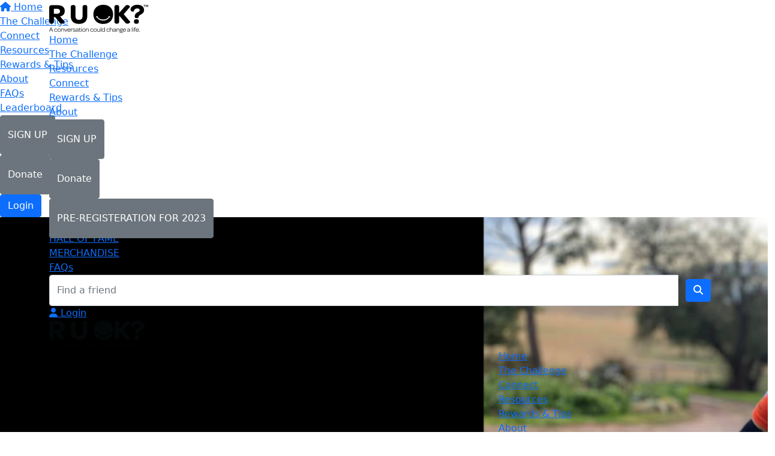

--- FILE ---
content_type: text/html; charset=UTF-8
request_url: https://ksforruok.ruok.org.au/leaderboards
body_size: 11504
content:
<!DOCTYPE html>
<!--[if lt IE 7 ]> <html class="no-js ie6" lang="en"> <![endif]-->
<!--[if IE 7 ]>    <html class="no-js ie7" lang="en"> <![endif]-->
<!--[if IE 8 ]>    <html class="no-js ie8" lang="en"> <![endif]-->
<!--[if (gte IE 9)|!(IE)]><!--> <html class="no-js" lang="en"> <!--<![endif]-->
	<head>
		<title>Ks for R U OK? : Leaderboards</title>
						
		<!--
			
			Funraisin.co
			v4.1
		
		//-->
		
		<meta charset="utf-8">
		
		<meta http-equiv="cleartype" content="on">
		<meta http-equiv="X-UA-Compatible" content="IE=edge,chrome=1">
		
		<meta name="viewport" content="width=device-width, initial-scale=1, user-scalable=no">
	
		<meta name="apple-mobile-web-app-capable" content="yes">
		<meta name="apple-mobile-web-app-status-bar-style" content="black">
		
		
				
				<link rel="shortcut icon" type="image/png" href="https://d11ro72156rib8.cloudfront.net/353whu2opmsk84.png">
      	      	
      	<!-- jquery -->
      	<script src="https://dvtuw1sdeyetv.cloudfront.net/jquery-3.5.1.min.js" type="text/javascript"></script>
		<script src="https://dvtuw1sdeyetv.cloudfront.net/jquery-migrate-3.3.1.min.js" type="text/javascript"></script>
		<!-- 
		<style>
			body {visibility:hidden;}
		</style>
		 -->
		<link rel="stylesheet" href="/funraisin/fonts?ver=414">
		
		<link rel="stylesheet" href="https://cdnjs.cloudflare.com/ajax/libs/font-awesome/6.5.1/css/all.min.css">
		<link rel="stylesheet" href="https://dvtuw1sdeyetv.cloudfront.net/fontawesome/6.0/v4-shims.min.css">
		<link rel="stylesheet" href="https://dvtuw1sdeyetv.cloudfront.net/fontawesome/6.0/v5-font-face.min.css">

		<!-- BootStrap -->
					<link rel="stylesheet" href="/funraisin.4.1/css/bootstrap4migrate.css?ver=3.5">
			<script src="/funraisin.4.1/js/bootstrap4migrate.js?ver=3.5" type="text/javascript"></script>
			<link href="https://dvtuw1sdeyetv.cloudfront.net/bootstrap/5.0.2/css/bootstrap.min.css" rel="stylesheet">
			<link rel="stylesheet" href="https://dvtuw1sdeyetv.cloudfront.net/bootstrap-select/1.14.0/bootstrap-select.min.css">
		
		<link rel="stylesheet" href="https://dvtuw1sdeyetv.cloudfront.net/slimmenu.min.css" type="text/css">
		<link rel="stylesheet" type="text/css" href="https://dvtuw1sdeyetv.cloudfront.net/OwlCarousel2/2.1.6/owl.carousel.min.css">
		<link rel="stylesheet" type="text/css" href="https://dvtuw1sdeyetv.cloudfront.net/owl.carousel/assets/owl.transitions.css">
		<link rel="stylesheet" type="text/css" href="https://dvtuw1sdeyetv.cloudfront.net/slick/slick.css"/>
		<link rel="stylesheet" type="text/css" href="https://dvtuw1sdeyetv.cloudfront.net/slick/slick-theme.css"/>
		<link rel="stylesheet" href="/funraisin.4.1/css/funraisin.4.1.helpers.css?ver=8.4">
		<link rel="stylesheet" href="/funraisin.4.1/css/funraisin.4.1.css?ver=8.8">
		<link rel="stylesheet" href="/funraisin/css?ver=414">
		<link rel="stylesheet" href="/assets/css/site.css?ver=84" type="text/css">
		<link href="https://fonts.googleapis.com/icon?family=Material+Icons" rel="stylesheet">
		<link href="https://fonts.googleapis.com/css?family=Material+Icons|Material+Icons+Outlined|Material+Icons+Two+Tone|Material+Icons+Round|Material+Icons+Sharp|Material+Symbols+Outlined" rel="stylesheet">

				
			
				
		
			
		
				<script>
		if (top.location != self.location) {
	    	top.location = self.location.href;
		}
		</script>
				
				
				
		
		
		<!--[if lt IE 9]>
		<script>
		document.createElement('header');
		document.createElement('nav');
		document.createElement('section');
		document.createElement('article');
		document.createElement('aside');
		document.createElement('footer');
		document.createElement('main');
		document.createElement('video');
		</script>
		<![endif]--> 
		
		
		
				<!-- Global JS -->
			<script>
    $(document).ready(function () {
    var isoptedin = $('input[name="d_optin"]:checked(), input[name="m_optin"]:checked()').val();
    // console.log(isoptedin);
    // console.log('^');

    if (isoptedin === undefined) {
        if ($('label.d_optin').length > 0) {
            //console.log("D_opt");
            $('label.d_optin').each(function () {
                if ($(this).data('rel') == 'Y') {
                    $(this).addClass('bg-primary').addClass('border-primary');
                    $(this).find('input').attr('checked', 'checked');
                }
            });
        } else if ($('label.m_optin').length > 0) {
            //console.log("M_opt");
            $('label.m_optin').each(function () {
                if ($(this).data('rel') == 'Y') {
                    $(this).addClass('bg-primary').addClass('border-primary');
                    $(this).find('input').attr('checked', 'checked');
                }
            });
        }
    }
})
</script>				
				<!-- Global Tracking Code -->
			<!-- Google tag (gtag.js) -->
<script async src="https://www.googletagmanager.com/gtag/js?id=G-BC9LXDQZP6"></script>
<script>
  window.dataLayer = window.dataLayer || [];
  function gtag(){dataLayer.push(arguments);}
  gtag('js', new Date());

  gtag('config', 'G-BC9LXDQZP6');
</script>							
				<!-- Global Tag Manager Code -->
			<!-- Google Tag Manager -->
<script>(function(w,d,s,l,i){w[l]=w[l]||[];w[l].push({'gtm.start':
new Date().getTime(),event:'gtm.js'});var f=d.getElementsByTagName(s)[0],
j=d.createElement(s),dl=l!='dataLayer'?'&l='+l:'';j.async=true;j.src=
'https://www.googletagmanager.com/gtm.js?id='+i+dl;f.parentNode.insertBefore(j,f);
})(window,document,'script','dataLayer','GTM-W7S8W6P');</script>
<!-- End Google Tag Manager -->				
				<!-- Global Facebook Pixel Code -->	
			<!-- Facebook Pixel Code -->
<script>
  !function(f,b,e,v,n,t,s)
  {if(f.fbq)return;n=f.fbq=function(){n.callMethod?
  n.callMethod.apply(n,arguments):n.queue.push(arguments)};
  if(!f._fbq)f._fbq=n;n.push=n;n.loaded=!0;n.version='2.0';
  n.queue=[];t=b.createElement(e);t.async=!0;
  t.src=v;s=b.getElementsByTagName(e)[0];
  s.parentNode.insertBefore(t,s)}(window, document,'script',
  'https://connect.facebook.net/en_US/fbevents.js');
  fbq('init', '1929830787258043');
  fbq('track', 'PageView');
</script>
<noscript><img height="1" width="1" style="display:none"
  src="https://www.facebook.com/tr?id=1929830787258043&ev=PageView&noscript=1"
/></noscript>
<!-- End Facebook Pixel Code -->				
				
				
				
					
				
				
				
				
				
				
					
				
				
		<meta property="og:title" content="K's for R U OK?"/>
    	<meta property="og:type" content="website"/>
    	<meta property="og:url" content="https://ksforruok.ruok.org.au/leaderboards"/>
		<meta property="og:image" content="https://d1smukbrrnlu17.cloudfront.net/1om0plcyg5hc40.png"/>
    	<meta prefix="og: http://ogp.me/ns#" property="og:site_name" content="Ks for R U OK?"/>   
   		<meta property="og:description" content="This July, come take on the K’s for R U OK? Challenge to create conversations, commit to healthy habits, and create a world where we're all connected and protected from suicide. Will you tackle the challenge?" />
   		<meta prefix="og: http://ogp.me/ns#" property="fb:admins" content="651073063" />
   		<meta property="fb:app_id" content="891220208040071" />
   		
   		<meta name="twitter:card" content="summary" />
		<meta name="twitter:site" content="Ks for R U OK?" />
		<meta name="twitter:title" content="K's for R U OK?" />
		<meta name="twitter:description" content="This July, come take on the K’s for R U OK? Challenge to create conversations, commit to healthy habits, and create a world where we're all connected and protected from suicide. Will you tackle the challenge?" />
		<meta name="twitter:image" content="https://d1smukbrrnlu17.cloudfront.net/1om0plcyg5hc40.png" />
		<meta name="twitter:url" content="https://ksforruok.ruok.org.au/leaderboards" />
		
		<link rel="canonical" href="https://ksforruok.ruok.org.au/leaderboards" />
		
				
	</head>
	<body class="template-lumps " >
	
		
	<!-- Global Tag Manager Code -->
	<!-- Google Tag Manager (noscript) -->
<noscript><iframe src="https://www.googletagmanager.com/ns.html?id=GTM-W7S8W6P"
height="0" width="0" style="display:none;visibility:hidden"></iframe></noscript>
<!-- End Google Tag Manager (noscript) -->

<script>
  window.fbAsyncInit = function() {
    FB.init({
      appId            : '891220208040071',
      autoLogAppEvents : false,
      xfbml            : true,
      version          : 'v12.0'
    });
    
     $(document).trigger('fbload');
  };

  (function(d, s, id){
     var js, fjs = d.getElementsByTagName(s)[0];
     if (d.getElementById(id)) {return;}
     js = d.createElement(s); js.id = id;
     js.src = "https://connect.facebook.net/en_US/sdk.js";
     fjs.parentNode.insertBefore(js, fjs);
   }(document, 'script', 'facebook-jssdk'));
</script>
	
	<div class="funraisin-page-left funraisin-header-nav" off-canvas="funraisin-page-left left push">
		<div class="inner">
	
			<nav class="funraisin-primary-nav">
				<ul class="nav navbar-nav" role="navigation">
					<li><a class="text" href="/"><i class="fa fa-home"></i> Home</a></li>
		    	
		    <li class="clear spacer20"></li>
		    				
					
				    								<li><a href="https://ksforruok.ruok.org.au/the-challenge" target="" rel="no-opener" class="text  ">The Challenge</a></li>													<li><a href="https://ksforruok.ruok.org.au/connect" target="" rel="no-opener" class="text  ">Connect</a></li>													<li><a href="https://ksforruok.ruok.org.au/resources" target="" rel="no-opener" class="text  ">Resources</a></li>													<li><a href="https://ksforruok.ruok.org.au/rewards-tips" target="" rel="no-opener" class="text  ">Rewards & Tips</a></li>													<li><a href="https://ksforruok.ruok.org.au/about" target="" rel="no-opener" class="text  ">About</a></li>													<li><a href="https://ksforruok.ruok.org.au/faqs" target="" rel="no-opener" class="text  ">FAQs</a></li>													<li><a href="https://ksforruok.ruok.org.au/leaderboards" target="" rel="no-opener" class="text  active">Leaderboard</a></li>													<li class="pl5 pr5 pt5 pb5"><a href="https://ksforruok.ruok.org.au/register/ks4ruok25/2025registrationform" target="" rel="no-opener" class="btn btn-secondary ">SIGN UP</a></li>													<li class="pl5 pr5 pt5 pb5"><a href="/sponsor" target="" rel="no-opener" class="btn btn-secondary ">Donate</a></li>											
							</ul>
			</nav>

			
			
		</div>
	</div>

	<div class="funraisin-page-right" off-canvas="funraisin-page-right right push">
		<div class="inner">
	
	<div class="clear height-20"></div>
	<div class="line"></div>
        
	
					<div>
			<div class="col-sm-12 form-group">
				<a class="btn btn-primary btn-block lightbox" href="/login">Login</a>
			</div>
		</div>
						
	
</div>	</div>

	<div class="funraisin-header-wrapper">

		<div class="funraisin-desktop-nav">
			<nav class="funraisin-sticky-nav navbar navbar-fixed-top sticky-hide fixed-top" id="sticky-nav">
	<div class="container ">
		<div class="vertical-align space-between width-full">
			<ul class="nav navbar-nav">
							<li><a href="https://ksforruok.ruok.org.au/" target="" rel="no-opener" class="site-logo" title="Logo"><img src="https://d1smukbrrnlu17.cloudfront.net/b7s8lfywjm04w08.png" class="" alt="Logo"/></a></li>							<li><a href="https://ksforruok.ruok.org.au" target="" rel="no-opener" class="text  ">Home</a></li>							<li><a href="https://ksforruok.ruok.org.au/the-challenge" target="" rel="no-opener" class="text  ">The Challenge</a></li>							<li><a href="https://ksforruok.ruok.org.au/resources" target="" rel="no-opener" class="text  ">Resources</a></li>							<li><a href="https://ksforruok.ruok.org.au/connect" target="" rel="no-opener" class="text  ">Connect</a></li>							<li><a href="https://ksforruok.ruok.org.au/rewards-tips" target="" rel="no-opener" class="text  ">Rewards & Tips</a></li>							<li><a href="https://ksforruok.ruok.org.au/about" target="" rel="no-opener" class="text  ">About</a></li>							<li class="pl5 pr5 pt5 pb5"><a href="https://ksforruok.ruok.org.au/register/ks4ruok25/2025registrationform" target="" rel="no-opener" class="btn btn-secondary ">SIGN UP</a></li>							<li class="pl5 pr5 pt5 pb5"><a href="/sponsor" target="" rel="no-opener" class="btn btn-secondary ">Donate</a></li>							<li class="pl5 pr5 pt5 pb5"><a href="https://ksforruok.ruok.org.au/eoi-2023" target="" rel="no-opener" class="btn btn-secondary hidden">PRE-REGISTERATION FOR 2023</a></li>						</ul>
		</div>
	</div>
</nav>
<!-- sticky //-->


<div class="funraisin-header-nav navigation-layout-right">
		
		<div class="funraisin-tertiary-nav">
		<div class="container">
			<div class="col-sm-12 vertical-align justify-content-between">
				<ul class="nav navbar-nav">
											</ul>
						
						<ul class="nav navbar-nav navbar-right">
												<li><a href="https://ksforruok.ruok.org.au/leaderboards" target="" rel="no-opener" class="text  active">LEADERBOARD</a></li>											<li><a href="https://ksforruok.ruok.org.au/hall-of-fame" target="" rel="no-opener" class="text  ">HALL OF FAME</a></li>											<li><a href="https://store.ruok.org.au/?utm_source=KSPAGE&utm_medium=BT&utm_campaign=OwnF&utm_id=FR." target="_blank" rel="no-opener" class="text  ">MERCHANDISE</a></li>											<li><a href="https://ksforruok.ruok.org.au/faqs" target="" rel="no-opener" class="text  ">FAQs</a></li>											<li><form class="navbar-form" action="/sponsor">
					<div class="input-group">
						<input type="text" name="kw" id="header_kw" placeholder="Find a friend" class="form-control" aria-label="Find a friend">
						<span class="btn input-group-btn">
							<button type="submit" class="btn btn-primary" aria-label="Search"><i class="fa fa-search"></i></button>
						</span>
					</div>
				</form></li>											<li><a aria-label="Login" href="/login" class="lightbox btn-login "><i class='fa fa-user color-primary'></i> Login</a></li>									</ul>
			</div>
		</div><!-- container -->
	</div><!-- tertiary -->
			
		<div class="primary-nav-container">
			<div class="container vertical-align">
				<div class="col-sm-2">
					<a href="https://www.ruok.org.au/" class="site-logo"><img src="https://d1smukbrrnlu17.cloudfront.net/23ceyjj9oqg0k8s.png" alt="Ks for R U OK?" /></a>
				</div>
				
				<div class="col-sm-10">
										
										<div class="row justify-content-end">
							<nav class="col-auto funraisin-primary-nav pull-right" role="navigation">
								<ul class="nav navbar-nav">
															<li><a href="https://ksforruok.ruok.org.au/" target="" rel="no-opener" class="text  ">Home</a></li>															<li><a href="https://ksforruok.ruok.org.au/the-challenge" target="" rel="no-opener" class="text  ">The Challenge</a></li>															<li><a href="https://ksforruok.ruok.org.au/connect" target="" rel="no-opener" class="text  ">Connect</a></li>															<li><a href="https://ksforruok.ruok.org.au/resources" target="" rel="no-opener" class="text  ">Resources</a></li>															<li><a href="https://ksforruok.ruok.org.au/rewards-tips" target="" rel="no-opener" class="text  ">Rewards & Tips</a></li>															<li><a href="https://ksforruok.ruok.org.au/about" target="" rel="no-opener" class="text  ">About</a></li>															<li class="pl5 pr5 pt5 pb5"><a href="https://ksforruok.ruok.org.au/register/ks4ruok25/2025registrationform" target="" rel="no-opener" class="btn btn-secondary ">SIGN UP</a></li>															<li class="pl5 pr5 pt5 pb5"><a href="/sponsor" target="" rel="no-opener" class="btn btn-secondary ">Donate</a></li>															<li class="pl5 pr5 pt5 pb5"><a href="https://ksforruok.ruok.org.au/eoi-2023" target="" rel="no-opener" class="btn btn-secondary hidden">PRE-REGISTRATION</a></li>														</ul>
						</nav>
					</div>
									</div>
			</div><!-- container //-->
		</div><!-- primary-nav-container -->
</div><!-- header-navigation //-->
<style>
.site-logo img {width:165px;}

</style>		</div>

		<div class="funraisin-mobile-nav">
			<div class="funraisin-header-nav row vertical-align">
									<div class="col-xs-3">
						<button aria-expanded="false" class="c-hamburger c-hamburger--htx slide-left" aria-label="Main Menu">
				          <span></span>
				        </button>
					</div>
								<div class="col-xs-6  text-center">
											<a href="https://www.ruok.org.au/" class="site-logo"><img src="https://d1smukbrrnlu17.cloudfront.net/15yhormopv1dh.png" alt="Ks for R U OK?" /></a>
									</div>
									<div class="col-xs-3 text-right">
												<a href="#" class="color-primary slide-right m5" aria-label="Open Login Menu"><span style="text-decoration:underline;">Login</span></a>
												<!-- <a href="#" class="color-primary slide-right m5"><i class="fa fa-search fa-2x" aria-hidden="true"></i></a> -->
						<button class="right-close slide-right right" aria-label="Close">
				          <span></span>
				        </button>
					</div>
							</div>
		</div>

		
			<div class="vertical-align-container">
	<div class="funraisin-header header-hero hero-text-left width-full vertical-align-middle">
		<div class="container">
			
						
			<div class="height-full width-full">
				<div class="vertical-align-middle width-full">
					
											<div class="col-md-12 header-text">
							<h1 style="text-align: left;"><span style="color: #ffffff;">Thanks, <br /></span><span style="color: #ffffff;"><span style="color: #ffc832;">Legends!</span></span></h1>						</div>
										
									</div>
			</div>
					</div>	
	</div>
</div>
	
	<style>
			.funraisin-header-wrapper { background-color: #f0f6fe;}
		.funraisin-header { min-height: 400px;}			.funraisin-header-wrapper { background-image: url('https://d1smukbrrnlu17.cloudfront.net/2dx3z7b8eihwk.png');background-size:cover;background-repeat:no-repeat;background-position:center center;}
					</style>

	<script>
		$(document).ready(function(){
					});
	</script>
		
	<style>
	.funraisin-header {background-position:50% 25%}
	</style>
		
	</div><!-- funraising header wrapper -->
		
		<main id="content-main" class="content-main">
			
										<!-- breadcrumb -->
						<!-- breadcrumb -->						
						
																		
												
								
				<!-- lumps -->
				

<div class="content lumps-wrapper">

		
	<!-- row -->
	<div class="lump-row row row-all  row-row " id="Row1291" >

		
						
			
		<!-- container -->
		<div class="container">
						<!-- Vertical Alignment -->
			<div class="vertical-align-top responsive-padding  ">
		
								

					<div data-lump="2416" class="    lump col-md-12 col-sm-12 col-xs-12    float-left  row-all " id="Lump2416" data-wow-offset="50"   data-type="progress" data-columns="12" >
																							<style>
	#Lump2416 .progress-bar {
		border-radius: 0;
	}

	#Lump2416 .lump_progress_text_colour_stat .change-tag {
		color: ;
		text-align: 	}

	#Lump2416 .blocks {
		display: flex;
	}

	#Lump2416 .blocks .block1,
	#Lump2416 .blocks .block2 {
		flex: 1;
	}

	#Lump2416 .blocks .block2 {
		text-align: right;
	}

	#Lump2416 .progress {
		border: px solid ;
		background: ;
		height: 15px;
		border-radius: px;
	}

	#Lump2416 .progress-bar {
		background: ;
		height: 15px;

	}

	#Lump2416 .text-colour {
		color: ;
	}

	#Lump2416 .progress-raised,
	#Lump2416 .progress-goal {
		font-size: 18px;
	}

	#Lump2416 h2,
	#Lump2416 h4 {
		/*font-family: Poppins;*/
		font-size: 34px;
		line-height: 125%;
		text-transform: none;
		font-weight: 600;
		color: ;
	}

				#Lump2416 .blocks-below {
				display: none;
			}

			#Lump2416 .block2 {
				text-align: right;
			}
		</style>
<div class="lump-1col lump_progress_stat hidden lump_progress_text_colour_stat">
	<h2 class="change-tag">$187,734</h2>
</div>
<div class="lump-progress lump_progress_bar  row">
	<div class="blocks blocks-above ">
		<div class="block1 col-6 text-colour">
			<h2 class=" lump-progress-amount lump-progress-raised">
				<strong>
					$187,734					<span class="progress-raised ">
						raised					</span>
				</strong>
			</h2>
			<p class="mt0 of-goal  hidden">
				raised of goal $250,000			</p>
		</div>
		<div class="block2 col-6 text-right text-colour">
			<h4 class="   lump-progress-amount lump-progress-goal"><strong>$250,000 <span class="progress-goal">Goal</span></strong></h4>
		</div>
	</div>
	<div class="col-12 p0">
		<div class="progress clear">
		<i class="fa fa-heart" aria-hidden="true" style="left:76%"></i>
		<div class="progress-bar" role="progressbar" aria-valuenow="76" aria-valuetext="76%"
		  aria-valuemin="0" aria-valuemax="100" style="width:76%" aria-label="76%">    
		</div>
	</div>	</div>
	<div class="blocks blocks-below ">
		<div class="block1 col-6 text-colour">
			<h2 class=" lump-progress-amount lump-progress-raised">
				<strong>
					$187,734					<span class="progress-raised ">
						raised					</span>
				</strong>
			</h2>
			<p class="mt0 of-goal  hidden">
				raised of goal $250,000			</p>
		</div>
		<div class="block2 col-6 text-right text-colour">
			<h4 class="   lump-progress-amount lump-progress-goal">
				<strong>
					$250,000 <span class="progress-goal">Goal</span>
				</strong>
			</h4>
		</div>
	</div>
	<div class="clear"></div>
</div>
					<div class="column-spacer"></div>
																
					
										<style>
					#Lump2416 {border-top-width:0px;}
					</style>
										<style>
					#Lump2416 {border-bottom-width:0px;}
					</style>
										<style>
					#Lump2416 {border-left-width:0px;}
					</style>
										<style>
					#Lump2416 {border-right-width:0px;}
					</style>
										<style>
					#Lump2416 {padding:20px 15px 20px 15px;}
					</style>
										<style>
					#Lump2416 {margin:0px 0px 0px 0px;}
					</style>
										 <style>
						#Lump2416,#Lump2416:before {border-radius:0px 0px 0px 0px;}
					</style>
										<style>
						@media only screen and (max-width: 1024px) {
			  					#Lump2416 {padding:0px 0px 0px 0px;}
			  				}
					</style>
										</div><!-- lump -->
																								</div>

						
		</div><!-- container grid -->
				<style>
		#Row1291 .container {padding:40px 0 0 0;}
		</style>
				<style>
		#Row1291 .container,#Row1291 .funraisin-admin-editrow {margin:   ;}
		</style>
		

	</div><!-- row -->
	
			
		
	<!-- row -->
	<div class="lump-row row row-all  row-row " id="Row1379" >

		
						
			
		<!-- container -->
		<div class="container">
						<!-- Vertical Alignment -->
			<div class="vertical-align-middle responsive-padding  ">
		
								

					<div data-lump="2572" class="vertical-align-middle lump-column   lump col-md-12 col-sm-12 col-xs-12    float-left  row-all " id="Lump2572" data-wow-offset="50"   data-type="column" data-columns="12" >
														<div class="lump-container">
															<style>
									#Lump2572 > .lump-container {margin:0 auto;}
																			#Lump2572 > .lump-container {justify-content:center;}
																		
								</style>

															<style>
									#Lump2572 > .lump-container {justify-content:center;}
									
								</style>
															<style>
									#Lump2572 .lump-1col,#Lump2572 .lump-1image {text-align:center;}
									#Lump2572 .lump_buttons {justify-content:center;}
								</style>
																																							
									<div data-lump="2573" class="  lump col-md-12 col-sm-12 col-xs-12  float-left  row-all " id="Lump2573" data-wow-offset="50"   data-type="1col" >
										
									
<div class="lump-1col">
		<div style="text-align: center;"><span style="font-size: 48px;"><strong>THANK YOU ALL!<br /></strong><span style="font-size: 24px;">Everyone at R U OK? is incredibly grateful to all of our Ks for R U OK? participants and to all of their friends, families and work mates who have shown their support.<br />Keep up the awesome work 💛🖤💛</span><strong><br /></strong></span></div></div>
																										<style>
									#Lump2573 {border-top-width:0px;}
									</style>
																		<style>
									#Lump2573 {border-bottom-width:0px;}
									</style>
																		<style>
									#Lump2573 {border-left-width:0px;}
									</style>
																		<style>
									#Lump2573 {border-right-width:0px;}
									</style>
																		<style>
									#Lump2573 {margin:0px 0px 0px 0px;}
									</style>
																		<style>
										@media only screen and (max-width: 1024px) {
							  					#Lump2573 {padding:10px 10px 10px 10px;}
							  				}
									</style>
																		 <style>
										#Lump2573,#Lump2573:before {border-radius:0px 0px 0px 0px;}
									</style>
																		<style>
																		#Lump2573 {padding:10px 10px 10px 10px;}
																		</style>
									
									

									</div>
									
									

								
							
											<div class="column-spacer"></div>
																			</div>
												
					
										<style>
					#Lump2572 {padding:20px 20px 20px 20px;}
					</style>
										</div><!-- lump -->
																												</div>

						
		</div><!-- container grid -->
				<style>
			#Row1379 > div > .responsive-padding {justify-content:center;}
		</style>
				<style>
		#Row1379 .container {padding:60px 0 60px 0;}
		</style>
				<style>
			@media only screen and (max-width: 1024px) {
  					#Row1379 .container {padding:80px 0 80px 0;}
  				}
		</style>
		

	</div><!-- row -->
	
			
		
	<!-- row -->
	<div class="lump-row row row-all  row-row " id="Row1224" >

		
						
			
		<!-- container -->
		<div class="container">
						<!-- Vertical Alignment -->
			<div class="vertical-align-top responsive-padding  ">
		
								

					<div data-lump="2267" class="    lump col-md-6 col-sm-6 col-xs-12    float-left  row-all " id="Lump2267" data-wow-offset="50"   data-type="leaderboard" data-columns="6" >
																							

<section class="section  section-grid-col-md-6" >
	<div id="Leaderboard" class="section-inner leaderboard-small">	
					<h2 style="text-align: center;">Individuals</h2>				
		
				
		
					
			
			
							
												<div class="leaderboardrow" data-amountraised="9257.79">	
														<span class="rank bg-primary">1</span>
														<a href="/fundraisers/brianamatthews/ks4ruok25" aria-label="Briana Matthews">
								<div class="profileimage text-center">
																			<img src="https://d1smukbrrnlu17.cloudfront.net/699567b05de5bd3b2d2406a4fa8e86c8.jpg" alt="" class="width-100 profile-image" alt="Briana Matthews"/>
																	</div>
								<div class="profilename">
								
																		<h4>
										<span class="fundraiser-name">Briana Matthews</span>
									</h4>
																	
																	
								</div>
								<div class="raised">
									<p class="mb0">Raised</p>
									<h3 class="color-primary mt0"><span class="currency">$</span>9,258</h3>
								</div>
															</a>
						</div>
												<div class="leaderboardrow" data-amountraised="3507.60">	
														<span class="rank bg-primary">2</span>
														<a href="/fundraisers/kellygow/ks4ruok25" aria-label="Kelly Gow">
								<div class="profileimage text-center">
																			<img src="https://d1smukbrrnlu17.cloudfront.net/5125f9480b36a128e5f837269ef538ea.jpg" alt="" class="width-100 profile-image" alt="Kelly Gow"/>
																	</div>
								<div class="profilename">
								
																		<h4>
										<span class="fundraiser-name">Kelly Gow</span>
									</h4>
																	
																	
								</div>
								<div class="raised">
									<p class="mb0">Raised</p>
									<h3 class="color-primary mt0"><span class="currency">$</span>3,508</h3>
								</div>
															</a>
						</div>
												<div class="leaderboardrow" data-amountraised="2869.53">	
														<span class="rank bg-primary">3</span>
														<a href="/fundraisers/nathanandharpermckane/ks4ruok25" aria-label="Nathan McKane">
								<div class="profileimage text-center">
																			<img src="https://d1smukbrrnlu17.cloudfront.net/173eb79c3d6b9933bdf047e2a6c3eabf.jpg" alt="" class="width-100 profile-image" alt="Nathan McKane"/>
																	</div>
								<div class="profilename">
								
																		<h4>
										<span class="fundraiser-name">Nathan McKane</span>
									</h4>
																	
																	
								</div>
								<div class="raised">
									<p class="mb0">Raised</p>
									<h3 class="color-primary mt0"><span class="currency">$</span>2,870</h3>
								</div>
															</a>
						</div>
												<div class="leaderboardrow" data-amountraised="2842.27">	
														<span class="rank bg-primary">4</span>
														<a href="/fundraisers/selinaalbert/ks4ruok25" aria-label="Selina Albert">
								<div class="profileimage text-center">
																			<img src="https://d1smukbrrnlu17.cloudfront.net/07b60d89d3aa6a6102b3af31b592adfa.jpg" alt="" class="width-100 profile-image" alt="Selina Albert"/>
																	</div>
								<div class="profilename">
								
																		<h4>
										<span class="fundraiser-name">Selina Albert</span>
									</h4>
																	
																	
								</div>
								<div class="raised">
									<p class="mb0">Raised</p>
									<h3 class="color-primary mt0"><span class="currency">$</span>2,842</h3>
								</div>
															</a>
						</div>
												<div class="leaderboardrow" data-amountraised="2340.71">	
														<span class="rank bg-primary">5</span>
														<a href="/fundraisers/scottlynch/ks4ruok25" aria-label="Scott Lynch">
								<div class="profileimage text-center">
																			<img src="https://d1smukbrrnlu17.cloudfront.net/de6131d87c37d775173b200e68b54f88.jpg" alt="" class="width-100 profile-image" alt="Scott Lynch"/>
																	</div>
								<div class="profilename">
								
																		<h4>
										<span class="fundraiser-name">Scott Lynch</span>
									</h4>
																	
																	
								</div>
								<div class="raised">
									<p class="mb0">Raised</p>
									<h3 class="color-primary mt0"><span class="currency">$</span>2,341</h3>
								</div>
															</a>
						</div>
												<div class="leaderboardrow" data-amountraised="2327.15">	
														<span class="rank bg-primary">6</span>
														<a href="/fundraisers/rhondathomas/ks4ruok25" aria-label="Rhonda Thomas">
								<div class="profileimage text-center">
																			<img src="https://d1smukbrrnlu17.cloudfront.net/b7527214c38d6e06bd16bb6deaad1c30.jpg" alt="" class="width-100 profile-image" alt="Rhonda Thomas"/>
																	</div>
								<div class="profilename">
								
																		<h4>
										<span class="fundraiser-name">Rhonda Thomas</span>
									</h4>
																	
																	
								</div>
								<div class="raised">
									<p class="mb0">Raised</p>
									<h3 class="color-primary mt0"><span class="currency">$</span>2,327</h3>
								</div>
															</a>
						</div>
												<div class="leaderboardrow" data-amountraised="2249.89">	
														<span class="rank bg-primary">7</span>
														<a href="/fundraisers/jobennett/ks4ruok25" aria-label="JB">
								<div class="profileimage text-center">
																			<img src="https://d1smukbrrnlu17.cloudfront.net/0f72ca190e5bc76171fd72d280ab78ff.jpg" alt="" class="width-100 profile-image" alt="JB"/>
																	</div>
								<div class="profilename">
								
																		<h4>
										<span class="fundraiser-name">JB</span>
									</h4>
																	
																	
								</div>
								<div class="raised">
									<p class="mb0">Raised</p>
									<h3 class="color-primary mt0"><span class="currency">$</span>2,250</h3>
								</div>
															</a>
						</div>
												<div class="leaderboardrow" data-amountraised="2187.67">	
														<span class="rank bg-primary">8</span>
														<a href="/fundraisers/chantelleclarke/ks4ruok25" aria-label="Chantelle Clarke">
								<div class="profileimage text-center">
																			<img src="https://d1smukbrrnlu17.cloudfront.net/96a14febef3653173520d58f6f358e2a.jpg" alt="" class="width-100 profile-image" alt="Chantelle Clarke"/>
																	</div>
								<div class="profilename">
								
																		<h4>
										<span class="fundraiser-name">Chantelle Clarke</span>
									</h4>
																	
																	
								</div>
								<div class="raised">
									<p class="mb0">Raised</p>
									<h3 class="color-primary mt0"><span class="currency">$</span>2,188</h3>
								</div>
															</a>
						</div>
												<div class="leaderboardrow" data-amountraised="2067.96">	
														<span class="rank bg-primary">9</span>
														<a href="/fundraisers/carolinemcgee/ks4ruok25" aria-label="Caroline McGee">
								<div class="profileimage text-center">
																			<img src="https://d1smukbrrnlu17.cloudfront.net/f2ba081a5d7bf934ba0e94ad03b75edc.jpg" alt="" class="width-100 profile-image" alt="Caroline McGee"/>
																	</div>
								<div class="profilename">
								
																		<h4>
										<span class="fundraiser-name">Caroline McGee</span>
									</h4>
																	
																	
								</div>
								<div class="raised">
									<p class="mb0">Raised</p>
									<h3 class="color-primary mt0"><span class="currency">$</span>2,068</h3>
								</div>
															</a>
						</div>
												<div class="leaderboardrow" data-amountraised="2001.34">	
														<span class="rank bg-primary">10</span>
														<a href="/fundraisers/sharonrainbow/ks4ruok25" aria-label="Sharon Rainbow">
								<div class="profileimage text-center">
																			<img src="https://d1smukbrrnlu17.cloudfront.net/565d37cc6ad7d1b16aa0402d9e9d7a42.jpg" alt="" class="width-100 profile-image" alt="Sharon Rainbow"/>
																	</div>
								<div class="profilename">
								
																		<h4>
										<span class="fundraiser-name">Sharon Rainbow</span>
									</h4>
																	
																	
								</div>
								<div class="raised">
									<p class="mb0">Raised</p>
									<h3 class="color-primary mt0"><span class="currency">$</span>2,001</h3>
								</div>
															</a>
						</div>
												<div class="leaderboardrow" data-amountraised="1784.02">	
														<span class="rank bg-primary">11</span>
														<a href="/fundraisers/debthornberry/ks4ruok25" aria-label="Deb Thornberry">
								<div class="profileimage text-center">
																			<img src="https://d1smukbrrnlu17.cloudfront.net/32a681cd611b626e74d48ef28d397119.jpg" alt="" class="width-100 profile-image" alt="Deb Thornberry"/>
																	</div>
								<div class="profilename">
								
																		<h4>
										<span class="fundraiser-name">Deb Thornberry</span>
									</h4>
																	
																	
								</div>
								<div class="raised">
									<p class="mb0">Raised</p>
									<h3 class="color-primary mt0"><span class="currency">$</span>1,784</h3>
								</div>
															</a>
						</div>
												<div class="leaderboardrow" data-amountraised="1778.25">	
														<span class="rank bg-primary">12</span>
														<a href="/fundraisers/toulamitchell/ks4ruok25" aria-label="Toula Mitchell">
								<div class="profileimage text-center">
																			<img src="https://d1smukbrrnlu17.cloudfront.net/2ecd22a2d32ad44bbf563b951abc3807.jpg" alt="" class="width-100 profile-image" alt="Toula Mitchell"/>
																	</div>
								<div class="profilename">
								
																		<h4>
										<span class="fundraiser-name">Toula Mitchell</span>
									</h4>
																	
																	
								</div>
								<div class="raised">
									<p class="mb0">Raised</p>
									<h3 class="color-primary mt0"><span class="currency">$</span>1,778</h3>
								</div>
															</a>
						</div>
												<div class="leaderboardrow" data-amountraised="1598.14">	
														<span class="rank bg-primary">13</span>
														<a href="/fundraisers/justinadkins/ks4ruok25" aria-label="Batman">
								<div class="profileimage text-center">
																			<img src="https://d1smukbrrnlu17.cloudfront.net/d520f1abc4660b55ff92f7e4e2ec8fbe.jpg" alt="" class="width-100 profile-image" alt="Batman"/>
																	</div>
								<div class="profilename">
								
																		<h4>
										<span class="fundraiser-name">Batman</span>
									</h4>
																	
																	
								</div>
								<div class="raised">
									<p class="mb0">Raised</p>
									<h3 class="color-primary mt0"><span class="currency">$</span>1,598</h3>
								</div>
															</a>
						</div>
												<div class="leaderboardrow" data-amountraised="1594.67">	
														<span class="rank bg-primary">14</span>
														<a href="/fundraisers/ryanatkins/ks4ruok25" aria-label="Agro">
								<div class="profileimage text-center">
																			<img src="https://d1smukbrrnlu17.cloudfront.net/3b340f6d7229d9add96c4aa6f49fa787.jpg" alt="" class="width-100 profile-image" alt="Agro"/>
																	</div>
								<div class="profilename">
								
																		<h4>
										<span class="fundraiser-name">Agro</span>
									</h4>
																	
																	
								</div>
								<div class="raised">
									<p class="mb0">Raised</p>
									<h3 class="color-primary mt0"><span class="currency">$</span>1,595</h3>
								</div>
															</a>
						</div>
												<div class="leaderboardrow" data-amountraised="1594.26">	
														<span class="rank bg-primary">15</span>
														<a href="/fundraisers/bellsitthicharoenrat/ks4ruok25" aria-label="Bell">
								<div class="profileimage text-center">
																			<img src="https://d1smukbrrnlu17.cloudfront.net/3ddfd32c0dea2176a234dd3be85a5b17.jpg" alt="" class="width-100 profile-image" alt="Bell"/>
																	</div>
								<div class="profilename">
								
																		<h4>
										<span class="fundraiser-name">Bell</span>
									</h4>
																	
																	
								</div>
								<div class="raised">
									<p class="mb0">Raised</p>
									<h3 class="color-primary mt0"><span class="currency">$</span>1,594</h3>
								</div>
															</a>
						</div>
											
								
			
								<div class="height-40"></div>
				<div class="row lump_leaderboard_buttons">
					<div class="col-sm-6 text-left">
											</div>
					<div class="col-sm-6 text-right">
												<a href="https://ksforruok.ruok.org.au/leaderboards?offset=15" data-link="/funraisin/viewlump/2267?offset=15" class="btn btn-primary btn-next">Next</a>
											</div>
				</div>
				<script>
				$(document).ready(function(){
					$('#Lump2267 .btn-next,#Lump2267 .btn-previous').click(function(){
						$('#Lump2267').html('<div style="min-width:100px;min-height:100px;background:url(/funraisin.4.1/images/Spinner-1s-200px.svg) no-repeat center center;"></div>').load($(this).data('link'));
					return false;
					});
				});
				</script>
							
			
						
			</div>
</section>
					<div class="column-spacer"></div>
																
					
										<style>
					#Lump2267 {border-top-width:0px;}
					</style>
										<style>
					#Lump2267 {border-bottom-width:0px;}
					</style>
										<style>
					#Lump2267 {border-left-width:0px;}
					</style>
										<style>
					#Lump2267 {border-right-width:0px;}
					</style>
										<style>
					#Lump2267 {padding:20px 15px 20px 15px;}
					</style>
										<style>
					#Lump2267 {margin:0px 0px 0px 0px;}
					</style>
										 <style>
						#Lump2267,#Lump2267:before {border-radius:0px 0px 0px 0px;}
					</style>
										<style>
						@media only screen and (max-width: 1024px) {
			  					#Lump2267 {padding:0px 0px 0px 0px;}
			  				}
					</style>
										</div><!-- lump -->
																							

					<div data-lump="2268" class="    lump col-md-6 col-sm-6 col-xs-12    float-left  row-all " id="Lump2268" data-wow-offset="50"   data-type="leaderboard" data-columns="6" >
																							

<section class="section  section-grid-col-md-6" >
	<div id="Leaderboard" class="section-inner leaderboard-small">	
					<h2 style="text-align: center;">Teams</h2>				
		
				
		
					
			
			
									
												<div class="leaderboardrow" data-teamamountraised="21536.64">
							<span class="rank bg-primary">1</span>
							<a href="/fundraisers/MilesofMetal/ks4ruok25" aria-label="Miles of Metal">
								<div class="profileimage text-center">
																			<img src="https://d1smukbrrnlu17.cloudfront.net/30b0f9742a2c67c24f46ed09c20e98d5.jpg" alt="" class="width-100 profile-image" alt="Miles of Metal"/>
																	</div>
								<div class="profilename">
									<h4>
										<span class="fundraiser-name">Miles of Metal</span>
									</h4>
								</div>
								<div class="raised">
									<p class="mb0">Raised</p>
									<h3 class="color-primary mt0"><span class="currency">$</span>21,537</h3>
								</div>
															</a>
						</div>
												<div class="leaderboardrow" data-teamamountraised="12198.90">
							<span class="rank bg-primary">2</span>
							<a href="/fundraisers/DoinIt4Heath2319/ks4ruok25" aria-label="Doin'It4Heath">
								<div class="profileimage text-center">
																			<img src="https://d1smukbrrnlu17.cloudfront.net/3591a0210704788d38f7e71df61e80fb.jpg" alt="" class="width-100 profile-image" alt="Doin'It4Heath"/>
																	</div>
								<div class="profilename">
									<h4>
										<span class="fundraiser-name">Doin'It4Heath</span>
									</h4>
								</div>
								<div class="raised">
									<p class="mb0">Raised</p>
									<h3 class="color-primary mt0"><span class="currency">$</span>12,199</h3>
								</div>
															</a>
						</div>
												<div class="leaderboardrow" data-teamamountraised="4640.87">
							<span class="rank bg-primary">3</span>
							<a href="/fundraisers/ForWill/ks4ruok25" aria-label="For Will">
								<div class="profileimage text-center">
																			<img src="https://d1smukbrrnlu17.cloudfront.net/0e30bfa1a7d2beecf8fcce8a1f08f817.jpg" alt="" class="width-100 profile-image" alt="For Will"/>
																	</div>
								<div class="profilename">
									<h4>
										<span class="fundraiser-name">For Will</span>
									</h4>
								</div>
								<div class="raised">
									<p class="mb0">Raised</p>
									<h3 class="color-primary mt0"><span class="currency">$</span>4,641</h3>
								</div>
															</a>
						</div>
												<div class="leaderboardrow" data-teamamountraised="4613.13">
							<span class="rank bg-primary">4</span>
							<a href="/fundraisers/toinfinitybeyond/ks4ruok25" aria-label="To inFinity & beyond">
								<div class="profileimage text-center">
																			<img src="https://d11ro72156rib8.cloudfront.net/204uhhuulyzow44.png" alt="To inFinity & beyond" class="width-100 profile-image" />
																	</div>
								<div class="profilename">
									<h4>
										<span class="fundraiser-name">To inFinity & beyond</span>
									</h4>
								</div>
								<div class="raised">
									<p class="mb0">Raised</p>
									<h3 class="color-primary mt0"><span class="currency">$</span>4,613</h3>
								</div>
															</a>
						</div>
												<div class="leaderboardrow" data-teamamountraised="4345.66">
							<span class="rank bg-primary">5</span>
							<a href="/fundraisers/Mentalhealthyougotthis/ks4ruok25" aria-label="Mental health you got this">
								<div class="profileimage text-center">
																			<img src="https://d11ro72156rib8.cloudfront.net/204uhhuulyzow44.png" alt="Mental health you got this" class="width-100 profile-image" />
																	</div>
								<div class="profilename">
									<h4>
										<span class="fundraiser-name">Mental health you got this</span>
									</h4>
								</div>
								<div class="raised">
									<p class="mb0">Raised</p>
									<h3 class="color-primary mt0"><span class="currency">$</span>4,346</h3>
								</div>
															</a>
						</div>
												<div class="leaderboardrow" data-teamamountraised="4166.61">
							<span class="rank bg-primary">6</span>
							<a href="/fundraisers/ianforever15/ks4ruok25" aria-label="IanForever15">
								<div class="profileimage text-center">
																			<img src="https://d1smukbrrnlu17.cloudfront.net/f34e95207c2d77c93e55197c55ea1a9c.jpg" alt="" class="width-100 profile-image" alt="IanForever15"/>
																	</div>
								<div class="profilename">
									<h4>
										<span class="fundraiser-name">IanForever15</span>
									</h4>
								</div>
								<div class="raised">
									<p class="mb0">Raised</p>
									<h3 class="color-primary mt0"><span class="currency">$</span>4,167</h3>
								</div>
															</a>
						</div>
												<div class="leaderboardrow" data-teamamountraised="3321.37">
							<span class="rank bg-primary">7</span>
							<a href="/fundraisers/sashsc/ks4ruok25" aria-label="SASH SC">
								<div class="profileimage text-center">
																			<img src="https://d11ro72156rib8.cloudfront.net/204uhhuulyzow44.png" alt="SASH SC" class="width-100 profile-image" />
																	</div>
								<div class="profilename">
									<h4>
										<span class="fundraiser-name">SASH SC</span>
									</h4>
								</div>
								<div class="raised">
									<p class="mb0">Raised</p>
									<h3 class="color-primary mt0"><span class="currency">$</span>3,321</h3>
								</div>
															</a>
						</div>
												<div class="leaderboardrow" data-teamamountraised="3127.71">
							<span class="rank bg-primary">8</span>
							<a href="/fundraisers/Leaselab/ks4ruok25" aria-label="Leaselab">
								<div class="profileimage text-center">
																			<img src="https://d1smukbrrnlu17.cloudfront.net/c3419d377149d34b32c88549b10cde46.jpg" alt="" class="width-100 profile-image" alt="Leaselab"/>
																	</div>
								<div class="profilename">
									<h4>
										<span class="fundraiser-name">Leaselab</span>
									</h4>
								</div>
								<div class="raised">
									<p class="mb0">Raised</p>
									<h3 class="color-primary mt0"><span class="currency">$</span>3,128</h3>
								</div>
															</a>
						</div>
												<div class="leaderboardrow" data-teamamountraised="3031.87">
							<span class="rank bg-primary">9</span>
							<a href="/fundraisers/KristysKrew/ks4ruok25" aria-label="Kristy’s Krew">
								<div class="profileimage text-center">
																			<img src="https://d1smukbrrnlu17.cloudfront.net/5c5bf64b845e196ceb4f0d0947057d1c.jpg" alt="" class="width-100 profile-image" alt="Kristy’s Krew"/>
																	</div>
								<div class="profilename">
									<h4>
										<span class="fundraiser-name">Kristy’s Krew</span>
									</h4>
								</div>
								<div class="raised">
									<p class="mb0">Raised</p>
									<h3 class="color-primary mt0"><span class="currency">$</span>3,032</h3>
								</div>
															</a>
						</div>
												<div class="leaderboardrow" data-teamamountraised="2930.90">
							<span class="rank bg-primary">10</span>
							<a href="/fundraisers/lccollective/ks4ruok25" aria-label="LC Collective">
								<div class="profileimage text-center">
																			<img src="https://d1smukbrrnlu17.cloudfront.net/b89d4680a86242f999d4c0419234cc6a.jpg" alt="" class="width-100 profile-image" alt="LC Collective"/>
																	</div>
								<div class="profilename">
									<h4>
										<span class="fundraiser-name">LC Collective</span>
									</h4>
								</div>
								<div class="raised">
									<p class="mb0">Raised</p>
									<h3 class="color-primary mt0"><span class="currency">$</span>2,931</h3>
								</div>
															</a>
						</div>
												<div class="leaderboardrow" data-teamamountraised="2665.32">
							<span class="rank bg-primary">11</span>
							<a href="/fundraisers/32ForMuzz/ks4ruok25" aria-label="32 For Muzz">
								<div class="profileimage text-center">
																			<img src="https://d1smukbrrnlu17.cloudfront.net/68456d9a21163323e98f54282326490e.jpg" alt="" class="width-100 profile-image" alt="32 For Muzz"/>
																	</div>
								<div class="profilename">
									<h4>
										<span class="fundraiser-name">32 For Muzz</span>
									</h4>
								</div>
								<div class="raised">
									<p class="mb0">Raised</p>
									<h3 class="color-primary mt0"><span class="currency">$</span>2,665</h3>
								</div>
															</a>
						</div>
												<div class="leaderboardrow" data-teamamountraised="2435.34">
							<span class="rank bg-primary">12</span>
							<a href="/fundraisers/VERYLOUDGIRLS/ks4ruok25" aria-label="VERY LOUD GIRLS">
								<div class="profileimage text-center">
																			<img src="https://d11ro72156rib8.cloudfront.net/204uhhuulyzow44.png" alt="VERY LOUD GIRLS" class="width-100 profile-image" />
																	</div>
								<div class="profilename">
									<h4>
										<span class="fundraiser-name">VERY LOUD GIRLS</span>
									</h4>
								</div>
								<div class="raised">
									<p class="mb0">Raised</p>
									<h3 class="color-primary mt0"><span class="currency">$</span>2,435</h3>
								</div>
															</a>
						</div>
												<div class="leaderboardrow" data-teamamountraised="2333.32">
							<span class="rank bg-primary">13</span>
							<a href="/fundraisers/FullCircleCulture/ks4ruok25" aria-label="Full Circle Culture">
								<div class="profileimage text-center">
																			<img src="https://d1smukbrrnlu17.cloudfront.net/bb75182340b371c4d9024acacb66ec2e.jpg" alt="" class="width-100 profile-image" alt="Full Circle Culture"/>
																	</div>
								<div class="profilename">
									<h4>
										<span class="fundraiser-name">Full Circle Culture</span>
									</h4>
								</div>
								<div class="raised">
									<p class="mb0">Raised</p>
									<h3 class="color-primary mt0"><span class="currency">$</span>2,333</h3>
								</div>
															</a>
						</div>
												<div class="leaderboardrow" data-teamamountraised="2245.00">
							<span class="rank bg-primary">14</span>
							<a href="/fundraisers/AV1ders/ks4ruok25" aria-label="AV1ders">
								<div class="profileimage text-center">
																			<img src="https://d1smukbrrnlu17.cloudfront.net/e933325e02537a6018ad8e6e23a8d3f2.jpg" alt="" class="width-100 profile-image" alt="AV1ders"/>
																	</div>
								<div class="profilename">
									<h4>
										<span class="fundraiser-name">AV1ders</span>
									</h4>
								</div>
								<div class="raised">
									<p class="mb0">Raised</p>
									<h3 class="color-primary mt0"><span class="currency">$</span>2,245</h3>
								</div>
															</a>
						</div>
												<div class="leaderboardrow" data-teamamountraised="2187.50">
							<span class="rank bg-primary">15</span>
							<a href="/fundraisers/industreegroup/ks4ruok25" aria-label="Industree Group">
								<div class="profileimage text-center">
																			<img src="https://d1smukbrrnlu17.cloudfront.net/2021e1490e2d00db8ddfd5a9418c3c9c.jpg" alt="" class="width-100 profile-image" alt="Industree Group"/>
																	</div>
								<div class="profilename">
									<h4>
										<span class="fundraiser-name">Industree Group</span>
									</h4>
								</div>
								<div class="raised">
									<p class="mb0">Raised</p>
									<h3 class="color-primary mt0"><span class="currency">$</span>2,188</h3>
								</div>
															</a>
						</div>
											
								
			
							
			
						
			</div>
</section>
					<div class="column-spacer"></div>
																
					
										<style>
					#Lump2268 {border-top-width:0px;}
					</style>
										<style>
					#Lump2268 {border-bottom-width:0px;}
					</style>
										<style>
					#Lump2268 {border-left-width:0px;}
					</style>
										<style>
					#Lump2268 {border-right-width:0px;}
					</style>
										<style>
					#Lump2268 {padding:20px 15px 20px 15px;}
					</style>
										<style>
					#Lump2268 {margin:0px 0px 0px 0px;}
					</style>
										 <style>
						#Lump2268,#Lump2268:before {border-radius:0px 0px 0px 0px;}
					</style>
										<style>
						@media only screen and (max-width: 1024px) {
			  					#Lump2268 {padding:0px 0px 0px 0px;}
			  				}
					</style>
										</div><!-- lump -->
																								</div>

						
		</div><!-- container grid -->
				<style>
			#Row1224 {background-size:cover;}
		</style>
				<style>
		#Row1224 .container {padding:40px 0px 40px 0px;}
		</style>
				<style>
					#Row1224 {margin:0px auto 0px auto;}
		</style>
				<style>
			@media only screen and (max-width: 1024px) {
  					#Row1224 .container {padding:0px 0px 0px 0px;}
  				}
		</style>
		

	</div><!-- row -->
	
			
			
	<div class="clear"></div>
	</div>
			
					
		</main>
		<!-- <div class="height-40"></div> -->
			
			
				
					
			<!--<div id="Footer" class="funraisin-footer">-->
<!--	<div class="container">-->
<!--		<div class="footer-content-left col-md-2 footer-social">-->
		    <!--<img src="https://dkuwduc207xyy.cloudfront.net/42f2kio663i8c.png">-->
<!--			<ul>-->
<!--				<li><a href="#" target="_blank"><i class="fa fa-facebook"></i></a></li>-->
<!--				<li><a href="#" target="_blank"><i class="fa fa-twitter"></i></a></li>-->
<!--				<li><a href="#" target="_blank"><i class="fa fa-instagram"></i></a></li>-->
<!--				<li><a href="#" target="_blank"><i class="fa fa-linkedin"></i></a></li>-->
<!--			</ul>-->
<!--		</div>-->
<!--		<div class="footer-content-right col-md-2 footer-links">-->
<!--				<ul>-->
<!--				    <h4>Get Involved</h4>-->
<!--					<li><a href="#" target="_blank">About Us</a></li>-->
<!--					<li><a href="#" target="_blank">Blog</a></li>-->
<!--					<li><a href="#" target="_blank">Team</a></li>-->
<!--					<li><a href="#" target="_blank">Contact</a></li>-->
<!--				</ul>-->
<!--		</div>-->
<!--		<div class="footer-content-right col-md-2 footer-links">-->
<!--		    	<ul>-->
<!--		    	    <h4>About</h4>-->
<!--					<li><a href="#" target="_blank">Our Impact</a></li>-->
<!--					<li><a href="#" target="_blank">Our Mission</a></li>-->
<!--				</ul>-->
<!--	    </div>-->
<!--		<div class="footer-content-right col-md-2 footer-links">-->
<!--		    	<ul>-->
<!--		    	    <h4>Events</h4>-->
<!--					<li><a href="#" target="_blank">Marathon</a></li>-->
<!--				</ul>-->
<!--		    </div>-->
<!--	    </div>-->
<!--    </div>-->			
				
		<!-- <div class="height-50"></div> -->
		
		<div id="Footer" class="funraisin-footer">
						<div class="container">
				<div class="footer-content-left col-md-10">
					<div class="footer-links">
								
												<div class="clear"></div>
					</div>
				</div>
				<div class="footer-content-right col-md-2 col-sm-12 pull-right text-right">
					<a href="https://www.ruok.org.au/" class="site-logo"><img src="https://d1smukbrrnlu17.cloudfront.net/23ceyjj9oqg0k8s.png" alt="Ks for R U OK?" class="img-responsive center-block" title="Ks for R U OK?"/></a>
				</div>
			</div><!-- cotainer -->
						
			<div class="funraisin-footer-legals">
				<div class="container">
					<div class="row">
						<div class="col-md-10">
															<p>&copy; Copyright&nbsp; |&nbsp; <a href="https://www.ruok.org.au/privacy-policy" target="_blank" rel="noopener noreferrer">Privacy Policy</a>&nbsp; |&nbsp; <a href="/terms-and-conditions">Terms &amp; Conditions</a>&nbsp; |&nbsp;1 Shelley St, Barrangaroo NSW 2000 |&nbsp; <a href="/contact-us">Contact Us</a>&nbsp; |&nbsp; ABN 25138676829</p>													</div>
						<div class="col-md-2 pull-right text-right">
							<a href="http://www.funraisin.co?utm_medium=customer&utm_source=Ks+for+R+U+OK%3F" target="_blank"><img src="https://d11ro72156rib8.cloudfront.net/ortzw0jxrz4kgkw.svg" alt="Funraisin - Modern nonprofit fundraising software to manage your brand site and run your peer to peer online fundraising" class="img-responsive center-block" /></a>
						</div>
					</div>
				</div><!-- container -->
			</div>
		</div>
		
	
		<div id="popup"></div>
		<div id="LightboxPanel"></div>
		<div class="trigger"></div>
		<svg version="1.1" id="tick" xmlns="http://www.w3.org/2000/svg" xmlns:xlink="http://www.w3.org/1999/xlink" x="0px" y="0px"
			 viewBox="0 0 37 37" style="enable-background:new 0 0 37 37;" xml:space="preserve">
		<path class="circ path" style="fill:none;stroke-width:3;stroke-linejoin:round;stroke-miterlimit:10;" d="
			M30.5,6.5L30.5,6.5c6.6,6.6,6.6,17.4,0,24l0,0c-6.6,6.6-17.4,6.6-24,0l0,0c-6.6-6.6-6.6-17.4,0-24l0,0C13.1-0.2,23.9-0.2,30.5,6.5z"
			/>
		<polyline class="tick path" style="fill:none;stroke-width:3;stroke-linejoin:round;stroke-miterlimit:10;" points="
			11.6,20 15.9,24.2 26.4,13.8 "/>
		</svg>
		<div id="dialogue" title="Error!"></div>
				
					
			<link rel="stylesheet" href="https://dvtuw1sdeyetv.cloudfront.net/jquery.ui/1.12.1/jquery-ui.min.css">

			<script src="https://dvtuw1sdeyetv.cloudfront.net/jquery.ui/1.13.2/jquery-ui.min.js" type="text/javascript"></script>
			
							<script src="https://dvtuw1sdeyetv.cloudfront.net/bootstrap/5.0.2/js/bootstrap.bundle.min.js" type="text/javascript"></script>
				<script src="https://dvtuw1sdeyetv.cloudfront.net/bootstrap-select/1.14.0/bootstrap-select.min.js" type="text/javascript"></script>
				<script>
					$.fn.selectpicker.Constructor.DEFAULTS.style = '';
					$.fn.selectpicker.Constructor.DEFAULTS.styleBase = 'form-control';
				</script>
			
			<!-- validation -->
			<script src="https://dvtuw1sdeyetv.cloudfront.net/jquery.validation/1.19.5/jquery.validate.min.js" type="text/javascript"></script>
			<script src="https://dvtuw1sdeyetv.cloudfront.net/jquery.validation/1.19.5/additional-methods.min.js" type="text/javascript"></script>
											<script src="https://dvtuw1sdeyetv.cloudfront.net/validate-tooltip.js" type="text/javascript"></script>
										
			<script src="https://dvtuw1sdeyetv.cloudfront.net/jquery.slimmenu.min.js" type="text/javascript"></script>
			<script src="https://dvtuw1sdeyetv.cloudfront.net/OwlCarousel2/2.1.6/owl.carousel.min.js" type="text/javascript"></script>
			<script src="https://dvtuw1sdeyetv.cloudfront.net/slick-carousel/1.9.0/slick.min.js" type="text/javascript"></script>
			
			<!-- other -->
			<script src="https://dvtuw1sdeyetv.cloudfront.net/wow/1.1.2/wow.min.js" type="text/javascript"></script>
			<script src="https://dvtuw1sdeyetv.cloudfront.net/jquery.maskedinput.min.js" type="text/javascript"></script>
			<script src="https://dvtuw1sdeyetv.cloudfront.net/jquery.fine-uploader/jquery.fine-uploader-5.6.min.js" type="text/javascript"></script>
			<script src="https://dvtuw1sdeyetv.cloudfront.net/parallax.js" type="text/javascript"></script>
			<script src="https://dvtuw1sdeyetv.cloudfront.net/jquery-circle-progress-master/dist/circle-progress.min.js" type="text/javascript"></script>
			<script src="https://dvtuw1sdeyetv.cloudfront.net/jquery.vide.js" type="text/javascript"></script>
			<script src="https://dvtuw1sdeyetv.cloudfront.net/isotope.js" type="text/javascript"></script>
			<script src="https://dvtuw1sdeyetv.cloudfront.net/lottie.min.js" type="text/javascript"></script>
			
			<!-- Funraisin.4.1 -->
			<script src="/funraisin.4.1/js/funraisin.4.1.js?ver=3.75" type="text/javascript"></script>
			
			<!-- google maps -->
			<script type="text/javascript" src="//maps.googleapis.com/maps/api/js?key=AIzaSyD3EHXV7Q3JwlOPS5QPqcbFFbuNs0cMLsg&amp;libraries=places&callback=Function.prototype" type="text/javascript"></script>
			<script src="https://dvtuw1sdeyetv.cloudfront.net/jquery.geocomplete.min.js" type="text/javascript"></script>
			
			<!-- Developer -->
			<script src="/assets/js/site.js?ver=1" type="text/javascript"></script>
			
			<style>
				body {visibility:visible;}
			</style>

				
		
	<!-- fancy box //-->
	<link href="https://dvtuw1sdeyetv.cloudfront.net/fancybox/jquery.fancybox.css?v=2.1.5" rel="stylesheet" />
	<script src="https://dvtuw1sdeyetv.cloudfront.net/fancybox/jquery.fancybox.pack.js?v=2.1.5" type="text/javascript"></script>
	<script src="https://dvtuw1sdeyetv.cloudfront.net/fancybox/helpers/jquery.fancybox-media.js?v=1.0.6" type="text/javascript"></script>

	<link href="https://fonts.googleapis.com/icon?family=Material+Icons" rel="stylesheet">
	<link href="https://fonts.googleapis.com/css?family=Material+Icons|Material+Icons+Outlined|Material+Icons+Two+Tone|Material+Icons+Round|Material+Icons+Sharp" rel="stylesheet">
	
	<!-- wookmark -->
	<script src="https://dvtuw1sdeyetv.cloudfront.net/imagesloaded.pkgd.min.js" type="text/javascript"></script>
	<script src="https://dvtuw1sdeyetv.cloudfront.net/jquery.wookmark.min.js" type="text/javascript"></script>
	
	<!-- credit card -->
	<script src="https://dvtuw1sdeyetv.cloudfront.net/jquery.creditCardValidator.min.js"></script>
	
	<!-- cropper -->
	<link  href="https://dvtuw1sdeyetv.cloudfront.net/plugins/cropper/cropper.min.css" rel="stylesheet">
	<script src="https://dvtuw1sdeyetv.cloudfront.net/plugins/cropper/cropper.min.js" type="text/javascript"></script>
	
	<!-- bootstrap switch -->
	<link rel="stylesheet" href="https://dvtuw1sdeyetv.cloudfront.net/plugins/bootstrap-switch/bootstrap-switch.min.css">
	<script src="https://dvtuw1sdeyetv.cloudfront.net/plugins/bootstrap-switch/bootstrap-switch.min.js" type="text/javascript"></script>
	
	<!-- cropit -->
	<script src="https://dvtuw1sdeyetv.cloudfront.net/exif.js" type="text/javascript"></script>
	<script src="https://dvtuw1sdeyetv.cloudfront.net/cropit/jquery.cropit.js" type="text/javascript"></script>
	
	<!-- tooltips -->
	<script src="https://dvtuw1sdeyetv.cloudfront.net/Tooltip/Tooltip.js" type="text/javascript"></script>
	
	<script src="https://dvtuw1sdeyetv.cloudfront.net/party.min.js"></script>
	
	<!-- dialogue -->
		<link href="https://dvtuw1sdeyetv.cloudfront.net/bootstrap4-dialog/bootstrap-dialog.min.css" rel="stylesheet" type="text/css" />
	<script src="https://dvtuw1sdeyetv.cloudfront.net/modal.min.js" type="text/javascript"></script>
	
	<script src="https://dvtuw1sdeyetv.cloudfront.net/html2canvas.min.js" type="text/javascript"></script>
	
	
	<script src="https://dvtuw1sdeyetv.cloudfront.net/jquery.matchHeight.js" type="text/javascript"></script>
	<script src="https://dvtuw1sdeyetv.cloudfront.net/jquery.simplePagination.js" type="text/javascript"></script>
	<script src="https://dvtuw1sdeyetv.cloudfront.net/css-element-queries/ResizeSensor.min.js" type="text/javascript"></script>
	<link rel="stylesheet" href="https://dvtuw1sdeyetv.cloudfront.net/animate.css/3.5.2/animate.min.css">

	
		
			
		
				
		
					<script type="text/javascript">
_linkedin_partner_id = "223739";
window._linkedin_data_partner_ids = window._linkedin_data_partner_ids || [];
window._linkedin_data_partner_ids.push(_linkedin_partner_id);
</script><script type="text/javascript">
(function(l) {
if (!l){window.lintrk = function(a,b){window.lintrk.q.push([a,b])};
window.lintrk.q=[]}
var s = document.getElementsByTagName("script")[0];
var b = document.createElement("script");
b.type = "text/javascript";b.async = true;
b.src = "https://snap.licdn.com/li.lms-analytics/insight.min.js";
s.parentNode.insertBefore(b, s);})(window.lintrk);
</script>
<noscript>
<img height="1" width="1" style="display:none;" alt="" src="https://px.ads.linkedin.com/collect/?pid=223739&fmt=gif" />
</noscript>				
				
				
				
						
					
	</body>
</html>


--- FILE ---
content_type: application/javascript
request_url: https://ksforruok.ruok.org.au/assets/js/site.js?ver=1
body_size: -27
content:
// custom code

$(document).ready(function() {
    $('.funraisin-desktop-nav a.site-logo').attr({
        'target': '_blank'
    });  
});

--- FILE ---
content_type: application/javascript
request_url: https://dvtuw1sdeyetv.cloudfront.net/modal.min.js
body_size: 5221
content:
!function(t,e){"use strict";"undefined"!=typeof module&&module.exports?module.exports=e(require("jquery"),require("bootstrap")):"function"==typeof define&&define.amd?define("bootstrap-dialog",["jquery","bootstrap"],function(t){return e(t)}):t.BootstrapDialog=e(t.jQuery)}(this?this:window,function(t){"use strict";console.log(bootstrap.Modal.DATA_KEY);var e=bootstrap.Modal,o=function(t,e){new bootstrap.Modal(t,e)};o.getModalVersion=function(){return"v5.0","v5.0"},o.ORIGINAL_BODY_PADDING=parseInt(t("body").css("padding-right")||0,10),(o.METHODS_TO_OVERRIDE={})["v3.1"]={},o.METHODS_TO_OVERRIDE["v3.2"]={hide:function(e){(e&&e.preventDefault(),e=t.Event("hide.bs.modal"),this.$element.trigger(e),this.isShown&&!e.isDefaultPrevented())&&(this.isShown=!1,0===this.getGlobalOpenedDialogs().length&&this.$body.removeClass("modal-open"),this.resetScrollbar(),this.escape(),t(document).off("focusin.bs.modal"),this.$element.removeClass("in").attr("aria-hidden",!0).off("click.dismiss.bs.modal"),t.support.transition&&this.$element.hasClass("fade")?this.$element.one("bsTransitionEnd",t.proxy(this.hideModal,this)).emulateTransitionEnd(300):this.hideModal())}},o.METHODS_TO_OVERRIDE["v3.3"]={setScrollbar:function(){var t=o.ORIGINAL_BODY_PADDING;this.bodyIsOverflowing&&this.$body.css("padding-right",t+this.scrollbarWidth)},resetScrollbar:function(){0===this.getGlobalOpenedDialogs().length&&this.$body.css("padding-right",o.ORIGINAL_BODY_PADDING)},hideModal:function(){this.$element.hide(),this.backdrop(t.proxy(function(){0===this.getGlobalOpenedDialogs().length&&this.$body.removeClass("modal-open"),this.resetAdjustments(),this.resetScrollbar(),this.$element.trigger("hidden.bs.modal")},this))}},o.METHODS_TO_OVERRIDE["v3.3.4"]=t.extend({},o.METHODS_TO_OVERRIDE["v3.3"]),o.METHODS_TO_OVERRIDE["v4.1"]=t.extend({},o.METHODS_TO_OVERRIDE["v3.3"]),o.prototype={constructor:o,getGlobalOpenedDialogs:function(){var e=[];return t.each(n.dialogs,function(t,o){o.isRealized()&&o.isOpened()&&e.push(o)}),e}},o.prototype=t.extend(o.prototype,e.prototype,o.METHODS_TO_OVERRIDE[o.getModalVersion()]);var n=function(e){this.defaultOptions=t.extend(!0,{id:n.newGuid(),buttons:[],data:{},onshow:null,onshown:null,onhide:null,onhidden:null},n.defaultOptions),this.indexedButtons={},this.registeredButtonHotkeys={},this.draggableData={isMouseDown:!1,mouseOffset:{}},this.realized=!1,this.opened=!1,this.initOptions(e),this.holdThisInstance()};return n.BootstrapDialogModal=o,n.NAMESPACE="bootstrap-dialog",n.TYPE_DEFAULT="type-default",n.TYPE_INFO="type-info",n.TYPE_PRIMARY="type-primary",n.TYPE_SECONDARY="type-secondary",n.TYPE_SUCCESS="type-success",n.TYPE_WARNING="type-warning",n.TYPE_DANGER="type-danger",n.TYPE_DARK="type-dark",n.TYPE_LIGHT="type-light",n.DEFAULT_TEXTS={},n.DEFAULT_TEXTS[n.TYPE_DEFAULT]="Default",n.DEFAULT_TEXTS[n.TYPE_INFO]="Information",n.DEFAULT_TEXTS[n.TYPE_PRIMARY]="Primary",n.DEFAULT_TEXTS[n.TYPE_SECONDARY]="Secondary",n.DEFAULT_TEXTS[n.TYPE_SUCCESS]="Success",n.DEFAULT_TEXTS[n.TYPE_WARNING]="Warning",n.DEFAULT_TEXTS[n.TYPE_DANGER]="Danger",n.DEFAULT_TEXTS[n.TYPE_DARK]="Dark",n.DEFAULT_TEXTS[n.TYPE_LIGHT]="Light",n.DEFAULT_TEXTS.OK="OK",n.DEFAULT_TEXTS.CANCEL="Cancel",n.DEFAULT_TEXTS.CONFIRM="Confirmation",n.SIZE_NORMAL="size-normal",n.SIZE_SMALL="size-small",n.SIZE_WIDE="size-wide",n.SIZE_EXTRAWIDE="size-extrawide",n.SIZE_LARGE="size-large",n.BUTTON_SIZES={},n.BUTTON_SIZES[n.SIZE_NORMAL]="",n.BUTTON_SIZES[n.SIZE_SMALL]="btn-small",n.BUTTON_SIZES[n.SIZE_WIDE]="btn-block",n.BUTTON_SIZES[n.SIZE_LARGE]="btn-lg",n.ICON_SPINNER="glyphicon glyphicon-asterisk",n.BUTTONS_ORDER_CANCEL_OK="btns-order-cancel-ok",n.BUTTONS_ORDER_OK_CANCEL="btns-order-ok-cancel",n.Z_INDEX_BACKDROP=1040,n.Z_INDEX_MODAL=1050,n.defaultOptions={type:n.TYPE_PRIMARY,size:n.SIZE_NORMAL,cssClass:"",title:null,message:null,nl2br:!0,closable:!0,closeByBackdrop:!0,closeByKeyboard:!0,closeIcon:"&#215;",spinicon:n.ICON_SPINNER,autodestroy:!0,draggable:!1,animate:!0,description:"",tabindex:-1,btnsOrder:n.BUTTONS_ORDER_CANCEL_OK},n.configDefaultOptions=function(e){n.defaultOptions=t.extend(!0,n.defaultOptions,e)},n.dialogs={},n.openAll=function(){t.each(n.dialogs,function(t,e){e.open()})},n.closeAll=function(){t.each(n.dialogs,function(t,e){e.close()})},n.getDialog=function(t){var e=null;return void 0!==n.dialogs[t]&&(e=n.dialogs[t]),e},n.setDialog=function(t){return n.dialogs[t.getId()]=t,t},n.addDialog=function(t){return n.setDialog(t)},n.moveFocus=function(){var e=null;t.each(n.dialogs,function(t,o){o.isRealized()&&o.isOpened()&&(e=o)}),null!==e&&e.getModal().focus()},n.METHODS_TO_OVERRIDE={},n.METHODS_TO_OVERRIDE["v3.1"]={updateZIndex:function(){if(this.isOpened()){var e=n.Z_INDEX_BACKDROP,o=n.Z_INDEX_MODAL,i=0;t.each(n.dialogs,function(t,e){e.isRealized()&&e.isOpened()&&i++});var s=this.getModal(),a=this.getModalBackdrop(s);s.css("z-index",o+20*(i-1)),a.css("z-index",e+20*(i-1))}return this},open:function(){return!this.isRealized()&&this.realize(),this.getModal().modal("show"),this.updateZIndex(),this}},n.METHODS_TO_OVERRIDE["v3.2"]={updateZIndex:n.METHODS_TO_OVERRIDE["v3.1"].updateZIndex,open:n.METHODS_TO_OVERRIDE["v3.1"].open},n.METHODS_TO_OVERRIDE["v3.3"]={},n.METHODS_TO_OVERRIDE["v3.3.4"]=t.extend({},n.METHODS_TO_OVERRIDE["v3.1"]),n.METHODS_TO_OVERRIDE["v4.0"]={getModalBackdrop:function(e){return t(e.data("bs.modal")._backdrop)},updateZIndex:n.METHODS_TO_OVERRIDE["v3.1"].updateZIndex,open:n.METHODS_TO_OVERRIDE["v3.1"].open,getModalForBootstrapDialogModal:function(){return this.getModal().get(0)}},n.METHODS_TO_OVERRIDE["v4.1"]={getModalBackdrop:function(e){return t(e.data("bs.modal")._backdrop)},updateZIndex:n.METHODS_TO_OVERRIDE["v3.1"].updateZIndex,open:n.METHODS_TO_OVERRIDE["v3.1"].open,getModalForBootstrapDialogModal:function(){return this.getModal().get(0)}},n.prototype={constructor:n,initOptions:function(e){return this.options=t.extend(!0,this.defaultOptions,e),this},holdThisInstance:function(){return n.addDialog(this),this},initModalStuff:function(){return this.setModal(this.createModal()).setModalDialog(this.createModalDialog()).setModalContent(this.createModalContent()).setModalHeader(this.createModalHeader()).setModalBody(this.createModalBody()).setModalFooter(this.createModalFooter()),this.getModal().append(this.getModalDialog()),this.getModalDialog().append(this.getModalContent()),this.getModalContent().append(this.getModalHeader()).append(this.getModalBody()).append(this.getModalFooter()),this},createModal:function(){var e=t('<div class="modal" role="dialog" aria-hidden="true"></div>');return e.prop("id",this.getId()),e.attr("aria-labelledby",this.getId()+"_title"),e},getModal:function(){return this.$modal},setModal:function(t){return this.$modal=t,this},getModalBackdrop:function(t){return t.data("bs.modal").$backdrop},getModalForBootstrapDialogModal:function(){return this.getModal()},createModalDialog:function(){return t('<div class="modal-dialog"></div>')},getModalDialog:function(){return this.$modalDialog},setModalDialog:function(t){return this.$modalDialog=t,this},createModalContent:function(){return t('<div class="modal-content"></div>')},getModalContent:function(){return this.$modalContent},setModalContent:function(t){return this.$modalContent=t,this},createModalHeader:function(){return t('<div class="modal-header"></div>')},getModalHeader:function(){return this.$modalHeader},setModalHeader:function(t){return this.$modalHeader=t,this},createModalBody:function(){return t('<div class="modal-body"></div>')},getModalBody:function(){return this.$modalBody},setModalBody:function(t){return this.$modalBody=t,this},createModalFooter:function(){return t('<div class="modal-footer"></div>')},getModalFooter:function(){return this.$modalFooter},setModalFooter:function(t){return this.$modalFooter=t,this},createDynamicContent:function(t){var e=null;return"string"==typeof(e="function"==typeof t?t.call(t,this):t)&&(e=this.formatStringContent(e)),e},formatStringContent:function(t){return this.options.nl2br?t.replace(/\r\n/g,"<br />").replace(/[\r\n]/g,"<br />"):t},setData:function(t,e){return this.options.data[t]=e,this},getData:function(t){return this.options.data[t]},setId:function(t){return this.options.id=t,this},getId:function(){return this.options.id},getType:function(){return this.options.type},setType:function(t){return this.options.type=t,this.updateType(),this},updateType:function(){if(this.isRealized()){var t=[n.TYPE_DEFAULT,n.TYPE_INFO,n.TYPE_PRIMARY,n.TYPE_SECONDARY,n.TYPE_SUCCESS,n.TYPE_WARNING,n.TYPE_DARK,n.TYPE_LIGHT,n.TYPE_DANGER];this.getModal().removeClass(t.join(" ")).addClass(this.getType())}return this},getSize:function(){return this.options.size},setSize:function(t){return this.options.size=t,this.updateSize(),this},updateSize:function(){if(this.isRealized()){var e=this;this.getModal().removeClass(n.SIZE_NORMAL).removeClass(n.SIZE_SMALL).removeClass(n.SIZE_WIDE).removeClass(n.SIZE_EXTRAWIDE).removeClass(n.SIZE_LARGE),this.getModal().addClass(this.getSize()),this.getModalDialog().removeClass("modal-sm"),this.getSize()===n.SIZE_SMALL&&this.getModalDialog().addClass("modal-sm"),this.getModalDialog().removeClass("modal-lg"),this.getSize()===n.SIZE_WIDE&&this.getModalDialog().addClass("modal-lg"),this.getModalDialog().removeClass("modal-xl"),this.getSize()===n.SIZE_EXTRAWIDE&&this.getModalDialog().addClass("modal-xl"),t.each(this.options.buttons,function(o,n){var i=e.getButton(n.id),s=["btn-lg","btn-sm","btn-xs"],a=!1;if("string"==typeof n.cssClass){var d=n.cssClass.split(" ");t.each(d,function(e,o){-1!==t.inArray(o,s)&&(a=!0)})}a||(i.removeClass(s.join(" ")),i.addClass(e.getButtonSize()))})}return this},getCssClass:function(){return this.options.cssClass},setCssClass:function(t){return this.options.cssClass=t,this},getTitle:function(){return this.options.title},setTitle:function(t){return this.options.title=t,this.updateTitle(),this},updateTitle:function(){if(this.isRealized()){var t=null!==this.getTitle()?this.createDynamicContent(this.getTitle()):this.getDefaultText();this.getModalHeader().find("."+this.getNamespace("title")).html("").append(t).prop("id",this.getId()+"_title")}return this},getMessage:function(){return this.options.message},setMessage:function(t){return this.options.message=t,this.updateMessage(),this},updateMessage:function(){if(this.isRealized()){var t=this.createDynamicContent(this.getMessage());this.getModalBody().find("."+this.getNamespace("message")).html("").append(t)}return this},isClosable:function(){return this.options.closable},setClosable:function(t){return this.options.closable=t,this.updateClosable(),this},setCloseByBackdrop:function(t){return this.options.closeByBackdrop=t,this},canCloseByBackdrop:function(){return this.options.closeByBackdrop},setCloseByKeyboard:function(t){return this.options.closeByKeyboard=t,this},canCloseByKeyboard:function(){return this.options.closeByKeyboard},isAnimate:function(){return this.options.animate},setAnimate:function(t){return this.options.animate=t,this},updateAnimate:function(){return this.isRealized()&&this.getModal().toggleClass("fade",this.isAnimate()),this},getSpinicon:function(){return this.options.spinicon},setSpinicon:function(t){return this.options.spinicon=t,this},addButton:function(t){return this.options.buttons.push(t),this},addButtons:function(e){var o=this;return t.each(e,function(t,e){o.addButton(e)}),this},getButtons:function(){return this.options.buttons},setButtons:function(t){return this.options.buttons=t,this.updateButtons(),this},getButton:function(t){return void 0!==this.indexedButtons[t]?this.indexedButtons[t]:null},getButtonSize:function(){return void 0!==n.BUTTON_SIZES[this.getSize()]?n.BUTTON_SIZES[this.getSize()]:""},updateButtons:function(){return this.isRealized()&&(0===this.getButtons().length?this.getModalFooter().hide():this.getModalFooter().show().closest(".modal-footer").append(this.createFooterButtons())),this},isAutodestroy:function(){return this.options.autodestroy},setAutodestroy:function(t){this.options.autodestroy=t},getDescription:function(){return this.options.description},setDescription:function(t){return this.options.description=t,this},setTabindex:function(t){return this.options.tabindex=t,this},getTabindex:function(){return this.options.tabindex},updateTabindex:function(){return this.isRealized()&&this.getModal().attr("tabindex",this.getTabindex()),this},getDefaultText:function(){return n.DEFAULT_TEXTS[this.getType()]},getNamespace:function(t){return n.NAMESPACE+"-"+t},createHeaderContent:function(){var e=t("<div></div>");return e.addClass(this.getNamespace("header")),e.append(this.createTitleContent()),e.append(this.createCloseButton()),e},createTitleContent:function(){var e=t("<div></div>");return e.addClass(this.getNamespace("title")),e},createCloseButton:function(){var e=t("<div></div>");e.addClass(this.getNamespace("close-button"));var o=t('<button class="close" aria-label="close"></button>');return o.append(this.options.closeIcon),e.append(o),e.on("click",{dialog:this},function(t){t.data.dialog.close()}),e},createBodyContent:function(){var e=t("<div></div>");return e.addClass(this.getNamespace("body")),e.append(this.createMessageContent()),e},createMessageContent:function(){var e=t("<div></div>");return e.addClass(this.getNamespace("message")),e},createFooterContent:function(){var e=t("<div></div>");return e.addClass(this.getNamespace("footer")),e},createFooterButtons:function(){var e=this,o=e.$modalFooter;return this.indexedButtons={},t.each(this.options.buttons,function(t,i){i.id||(i.id=n.newGuid());var s=e.createButton(i);e.indexedButtons[i.id]=s,o.append(s)}),o},createButton:function(e){var o=t('<button class="btn"></button>');return o.prop("id",e.id),o.data("button",e),void 0!==e.icon&&""!==t.trim(e.icon)&&o.append(this.createButtonIcon(e.icon)),void 0!==e.label&&o.append(e.label),void 0!==e.title&&o.attr("title",e.title),void 0!==e.cssClass&&""!==t.trim(e.cssClass)?o.addClass(e.cssClass):o.addClass("btn-secondary"),"object"==typeof e.data&&e.data.constructor==={}.constructor&&t.each(e.data,function(t,e){o.attr("data-bs-"+t,e)}),void 0!==e.hotkey&&(this.registeredButtonHotkeys[e.hotkey]=o),o.on("click",{dialog:this,$button:o,button:e},function(t){var e=t.data.dialog,o=t.data.$button,n=o.data("button");if(n.autospin&&o.toggleSpin(!0),"function"==typeof n.action)return n.action.call(o,e,t)}),this.enhanceButton(o),void 0!==e.enabled&&o.toggleEnable(e.enabled),o.addClass("bootstrap4-dialog-button"),o},enhanceButton:function(t){return t.dialog=this,t.toggleEnable=function(t){return void 0!==t?this.prop("disabled",!t).toggleClass("disabled",!t):this.prop("disabled",!this.prop("disabled")),this},t.enable=function(){return this.toggleEnable(!0),this},t.disable=function(){return this.toggleEnable(!1),this},t.toggleSpin=function(e){var o=this.dialog,n=this.find("."+o.getNamespace("button-icon"));return void 0===e&&(e=!(t.find(".icon-spin").length>0)),e?(n.hide(),t.prepend(o.createButtonIcon(o.getSpinicon()).addClass("icon-spin"))):(n.show(),t.find(".icon-spin").remove()),this},t.spin=function(){return this.toggleSpin(!0),this},t.stopSpin=function(){return this.toggleSpin(!1),this},this},createButtonIcon:function(e){var o=t("<span></span>");return o.addClass(this.getNamespace("button-icon")).addClass(e),o},enableButtons:function(e){return t.each(this.indexedButtons,function(t,o){o.toggleEnable(e)}),this},updateClosable:function(){return this.isRealized()&&this.getModalHeader().find("."+this.getNamespace("close-button")).toggle(this.isClosable()),this},onShow:function(t){return this.options.onshow=t,this},onShown:function(t){return this.options.onshown=t,this},onHide:function(t){return this.options.onhide=t,this},onHidden:function(t){return this.options.onhidden=t,this},isRealized:function(){return this.realized},setRealized:function(t){return this.realized=t,this},isOpened:function(){return this.opened},setOpened:function(t){return this.opened=t,this},handleModalEvents:function(){return this.getModal().on("show.bs.modal",{dialog:this},function(t){var e=t.data.dialog;if(e.setOpened(!0),e.isModalEvent(t)&&"function"==typeof e.options.onshow){var o=e.options.onshow(e);return!1===o&&e.setOpened(!1),o}}),this.getModal().on("shown.bs.modal",{dialog:this},function(t){var e=t.data.dialog;e.isModalEvent(t)&&"function"==typeof e.options.onshown&&e.options.onshown(e)}),this.getModal().on("hide.bs.modal",{dialog:this},function(t){var e=t.data.dialog;if(e.setOpened(!1),e.isModalEvent(t)&&"function"==typeof e.options.onhide){var o=e.options.onhide(e);return!1===o&&e.setOpened(!0),o}}),this.getModal().on("hidden.bs.modal",{dialog:this},function(e){var o=e.data.dialog;o.isModalEvent(e)&&"function"==typeof o.options.onhidden&&o.options.onhidden(o),o.isAutodestroy()&&(o.setRealized(!1),delete n.dialogs[o.getId()],t(this).remove()),n.moveFocus(),t(".modal").hasClass("in")&&t("body").addClass("modal-open")}),this.getModal().on("keyup",{dialog:this},function(t){27===t.which&&t.data.dialog.isClosable()&&t.data.dialog.canCloseByKeyboard()&&t.data.dialog.close()}),this.getModal().on("keyup",{dialog:this},function(e){var o=e.data.dialog;if(void 0!==o.registeredButtonHotkeys[e.which]){var n=t(o.registeredButtonHotkeys[e.which]);!n.prop("disabled")&&!n.is(":focus")&&n.focus().trigger("click")}}),this},isModalEvent:function(t){return void 0!==t.namespace&&"bs.modal"===t.namespace},makeModalDraggable:function(){return this.options.draggable&&(this.getModalHeader().addClass(this.getNamespace("draggable")).on("mousedown",{dialog:this},function(t){var e=t.data.dialog;e.draggableData.isMouseDown=!0;var o=e.getModalDialog().offset();e.draggableData.mouseOffset={top:t.clientY-o.top,left:t.clientX-o.left}}),this.getModal().on("mouseup mouseleave",{dialog:this},function(t){t.data.dialog.draggableData.isMouseDown=!1}),t("body").on("mousemove",{dialog:this},function(t){var e=t.data.dialog;e.draggableData.isMouseDown&&e.getModalDialog().offset({top:t.clientY-e.draggableData.mouseOffset.top,left:t.clientX-e.draggableData.mouseOffset.left})})),this},realize:function(){return this.initModalStuff(),this.getModal().addClass(n.NAMESPACE).addClass(this.getCssClass()),this.updateSize(),this.getDescription()&&this.getModal().attr("aria-describedby",this.getDescription()),this.getModalHeader().append(this.createHeaderContent()),this.getModalBody().append(this.createBodyContent()),this.getModal().data("bs.modal",new o(this.getModalForBootstrapDialogModal(),{backdrop:!(!this.isClosable()||!this.canCloseByBackdrop())||"static",keyboard:!1,show:!1})),this.makeModalDraggable(),this.handleModalEvents(),this.setRealized(!0),this.updateButtons(),this.updateType(),this.updateTitle(),this.updateMessage(),this.updateClosable(),this.updateAnimate(),this.updateSize(),this.updateTabindex(),this},open:function(){return!this.isRealized()&&this.realize(),this.getModal().modal("show"),this},close:function(){return!this.isRealized()&&this.realize(),this.getModal().modal("hide"),this}},n.prototype=t.extend(n.prototype,n.METHODS_TO_OVERRIDE[o.getModalVersion()]),n.newGuid=function(){return"xxxxxxxx-xxxx-4xxx-yxxx-xxxxxxxxxxxx".replace(/[xy]/g,function(t){var e=16*Math.random()|0;return("x"===t?e:3&e|8).toString(16)})},n.show=function(t){return new n(t).open()},n.alert=function(){var e={},o={type:n.TYPE_PRIMARY,title:null,message:null,closable:!1,draggable:!1,buttonLabel:n.DEFAULT_TEXTS.OK,buttonHotkey:null,callback:null};e="object"==typeof arguments[0]&&arguments[0].constructor==={}.constructor?t.extend(!0,o,arguments[0]):t.extend(!0,o,{message:arguments[0],callback:void 0!==arguments[1]?arguments[1]:null});var i=new n(e);return i.setData("callback",e.callback),i.addButton({label:e.buttonLabel,hotkey:e.buttonHotkey,action:function(t){return("function"!=typeof t.getData("callback")||!1!==t.getData("callback").call(this,!0))&&(t.setData("btnClicked",!0),t.close())}}),"function"==typeof i.options.onhide?i.onHide(function(t){var e=!0;return!t.getData("btnClicked")&&t.isClosable()&&"function"==typeof t.getData("callback")&&(e=t.getData("callback")(!1)),!1!==e&&(e=this.onhide(t))}.bind({onhide:i.options.onhide})):i.onHide(function(t){var e=!0;return!t.getData("btnClicked")&&t.isClosable()&&"function"==typeof t.getData("callback")&&(e=t.getData("callback")(!1)),e}),i.open()},n.confirm=function(){var e={},o={type:n.TYPE_PRIMARY,title:null,message:null,closable:!1,draggable:!1,btnCancelLabel:n.DEFAULT_TEXTS.CANCEL,btnCancelClass:null,btnCancelHotkey:null,btnOKLabel:n.DEFAULT_TEXTS.OK,btnOKClass:null,btnOKHotkey:null,btnsOrder:n.defaultOptions.btnsOrder,callback:null};null===(e="object"==typeof arguments[0]&&arguments[0].constructor==={}.constructor?t.extend(!0,o,arguments[0]):t.extend(!0,o,{message:arguments[0],callback:void 0!==arguments[1]?arguments[1]:null})).btnOKClass&&(e.btnOKClass=["btn",e.type.split("-")[1]].join("-"));var i=new n(e);i.setData("callback",e.callback);var s=[{label:e.btnCancelLabel,cssClass:e.btnCancelClass,hotkey:e.btnCancelHotkey,action:function(t){return("function"!=typeof t.getData("callback")||!1!==t.getData("callback").call(this,!1))&&t.close()}},{label:e.btnOKLabel,cssClass:e.btnOKClass,hotkey:e.btnOKHotkey,action:function(t){return("function"!=typeof t.getData("callback")||!1!==t.getData("callback").call(this,!0))&&t.close()}}];return e.btnsOrder===n.BUTTONS_ORDER_OK_CANCEL&&s.reverse(),i.addButtons(s),i.open()},n.warning=function(t,e){return new n({type:n.TYPE_WARNING,message:t}).open()},n.danger=function(t,e){return new n({type:n.TYPE_DANGER,message:t}).open()},n.success=function(t,e){return new n({type:n.TYPE_SUCCESS,message:t}).open()},n});

--- FILE ---
content_type: image/svg+xml
request_url: https://d11ro72156rib8.cloudfront.net/ortzw0jxrz4kgkw.svg
body_size: 5237
content:
<svg xmlns="http://www.w3.org/2000/svg" viewBox="0 0 798 194"><defs><style>.cls-1,.cls-2{fill:#fff;}.cls-2{opacity:0.5;}.cls-3{fill:#ffc832;}</style></defs><g id="Layer_2" data-name="Layer 2"><g id="Funraisin_Logo" data-name="Funraisin Logo"><path id="Funraisin" class="cls-1" d="M560.7,192.13H541.89c-.13-2.75-.25-5.39-.41-8.87-9,9.14-19.46,12-31.22,10.25A35.9,35.9,0,0,1,487,179.93c-12.13-15.08-11.15-40.9,2.05-54.87,13.59-14.37,33.33-15,52.34-1.33.2-2.84.38-5.46.58-8.34H560.7ZM541.24,153.8a22.19,22.19,0,0,0-22-22.25c-11.68,0-21.25,9.84-21.35,21.85-.09,12.27,9.46,22.34,21.26,22.4A21.89,21.89,0,0,0,541.24,153.8Zm-300-38.48c-.24.57-.45.84-.45,1.12.09,16.62-.51,33.29.47,49.86,1.08,18.15,14.06,28.79,31.93,27.61,8.42-.56,15.46-4.17,21.36-11.56.26,3.85.45,6.73.64,9.49h18.71V115.31h-19c0,2.22,0,4.15,0,6.09-.11,12.69.22,25.41-.47,38.08-.49,9-7.9,15-17.16,15.45-8.91.42-15.13-4.27-16.9-12.94a31.68,31.68,0,0,1-.39-6.32c0-13.3,0-26.59,0-40.35Zm556.77,36c0-1.66,0-3.33-.15-5-1.65-21.36-15.16-33.15-34.88-30.35-7.7,1.09-14,4.83-19.51,12.06V117.33h-18.9V194h19.06v-5.1q0-17.25,0-34.5c0-6,1.42-11.5,6.31-15.35,5.89-4.64,12.61-5.95,19.53-3,7.16,3.1,9.22,9.68,9.35,16.81.21,12.1.06,24.21.06,36.32V194H798C798,179.4,798,165.33,798,151.27Zm-393-9.63c-1.8-18.61-15.83-28.2-33.71-25.73-7.85,1.08-14.28,4.82-19.88,12.14V117.31h-18.7v76.53h18.81c0-12.76-.07-25.15,0-37.54a36.43,36.43,0,0,1,1-9c2.25-8.39,10.73-13.62,20-12.66,8.1.84,13.69,7,14,16.19.33,10,.15,19.95.18,29.93,0,4.34,0,8.67,0,13.21h18.59C405.38,176.31,406.68,158.83,405,141.64ZM231.24,116.8H214.72c.24-6.36-1.13-12.43,3-17.56,4.82-6,11.84-4.8,18.4-5.18V76.2c-10.16-.4-20-.8-28.5,5.43-11.93,8.77-12.19,22-12.37,35.57H181V133h14.48v61h19.28V132.81h16.48Zm386.14,67c11.79,13,37.07,13.72,49.7,1.48,9.48-9.19,8.47-24.95-2.38-32.44a44.92,44.92,0,0,0-11-5.06c-5.39-1.85-11.11-2.81-16.36-5-2-.83-4.43-4-4.29-5.95.16-2.29,2.42-5.23,4.58-6.45,5.64-3.18,12-.59,14.7,5.19.42.89,1.44,2.1,2.21,2.12,5.36.19,10.73.1,16,.1.52-8.17-2.73-14.55-9.29-18.94-10.53-7.06-27.66-6.93-38.1.27-13.63,9.4-13.1,28.16,1.21,36.43,3.73,2.15,8,3.36,12.14,4.72,4.42,1.46,9.09,2.23,13.39,3.94,4.79,1.91,5.69,6.62,2.48,10.3-5.81,6.66-19.16,4.46-22.58-3.66-.44-1.06-1.52-2.58-2.35-2.62-5.23-.25-10.47-.13-15.86-.13A20.71,20.71,0,0,0,617.38,183.77ZM457,116.91c-6.95,2.12-10.67,7.7-14.69,13.48v-13H423.57V194H442.7c0-9.42-.53-18.52.16-27.53.58-7.43,1.7-15.07,4.21-22,3.26-9,11-12.16,20.19-9.95,1.88.45,3.7,1.17,5.92,1.89,1.28-6.08,2.52-11.93,3.8-18A27.55,27.55,0,0,0,457,116.91ZM598,194H579.4V117.27H598Zm3.09-103.53c.18-6.91-5-12.09-12.25-12.14-6.95,0-12.46,4.92-12.65,11.41-.19,6.73,5.21,12,12.37,12.12S600.87,97.14,601.05,90.47ZM687,194V117.44h18.68V194Zm21.9-103.75c0-6.65-5.41-11.76-12.38-11.75-7.19,0-12.7,5.28-12.56,12,.13,6.54,5.62,11.54,12.63,11.5S708.93,96.94,708.89,90.25Z"/><path id="Powered_by" data-name="Powered by" class="cls-2" d="M490.36,30.06c0,9.38-6.92,15.19-14.53,15.19-3.36,0-7.43-1.25-9.52-4.19V59H458V15.56h8.31v3.5c2.09-2.94,6.16-4.25,9.52-4.25C483.44,14.81,490.36,20.69,490.36,30.06Zm-8.51,0a7.64,7.64,0,1,0-7.61,7.5A7.46,7.46,0,0,0,481.85,30.06Zm13.29,0c0-9.25,7.49-15.25,15.92-15.25S527,20.81,527,30.06s-7.49,15.19-15.93,15.19S495.14,39.25,495.14,30.06Zm23.41,0a7.49,7.49,0,1,0-15,0,7.49,7.49,0,1,0,15,0Zm58.14-14.5L566.22,44.69h-7.1L553,25.75l-5.9,18.94H540L529.23,15.56h9l5.58,17.75,5.65-17.75h7l5.65,17.75,5.58-17.75Zm33.4,17.19H587.76c.89,3.37,3.68,5.25,7.67,5.25a10.34,10.34,0,0,0,7.74-3.25l4.89,4.81c-2.79,3.69-8,5.69-13.2,5.69-9.07,0-15.73-6.13-15.73-15.13,0-9.43,7.23-15.31,15.73-15.31s15.36,5.88,15.36,14.81C610.22,30.44,610.15,31.44,610.09,32.75Zm-8.18-5.31c-.26-3.44-3.17-5.5-6.92-5.5-3.36,0-6.34,1.56-7.23,5.5Zm36.37-11.69-1.9,7.81a8.71,8.71,0,0,0-4.25-1.06c-4.26,0-7.18,3.87-7.18,12.19v10h-8.3V15.56h8.24v6.19c1.65-4.87,5-6.94,8.7-6.94A10.64,10.64,0,0,1,638.28,15.75Zm33,17H648.9c.88,3.37,3.67,5.25,7.67,5.25a10.37,10.37,0,0,0,7.74-3.25l4.89,4.81c-2.79,3.69-8,5.69-13.2,5.69-9.07,0-15.73-6.13-15.73-15.13,0-9.43,7.23-15.31,15.73-15.31s15.36,5.88,15.36,14.81C671.36,30.44,671.29,31.44,671.23,32.75Zm-8.18-5.31c-.26-3.44-3.18-5.5-6.92-5.5-3.37,0-6.35,1.56-7.23,5.5ZM708.36,0V44.69h-8.31V41.06c-2.09,2.88-6.21,4.19-9.51,4.19-7.62,0-14.53-5.81-14.53-15.19s6.91-15.18,14.53-15.18c3.42,0,7.42,1.24,9.51,4.18V0ZM699.8,30.06a7.68,7.68,0,1,0-7.68,7.56A7.59,7.59,0,0,0,699.8,30.06Zm64.43,0c0,9.38-6.92,15.19-14.53,15.19-3.36,0-7.42-1.25-9.52-4.19v3.63h-8.31V0h8.31V19.06c2.1-2.94,6.16-4.18,9.52-4.18C757.31,14.88,764.23,20.69,764.23,30.06Zm-8.51,0a7.46,7.46,0,0,0-7.61-7.5,7.53,7.53,0,1,0,7.61,7.5ZM798,15.56,779.73,59h-8.89l7-17.06L766.15,15.56h9.13l7,16.81,6.79-16.81Z"/><path class="cls-3" d="M148.39,87.4C133.53,73,110.14,73.06,95,87.68,91,91.51,80,103,80,103S68.14,89.11,62.79,84.6C47.58,71.79,24.42,73.53,10.86,88.19c-14.44,15.61-14.52,37.13,0,51.86q21.39,21.67,43.1,43A37,37,0,0,0,80.46,194c10.21-.13,19.08-3.33,26.22-10.33,14.38-14.11,28.78-28.23,42.76-42.74A37.88,37.88,0,0,0,148.39,87.4ZM26.88,136.21c-9.55-4.43-15.12-13.67-14.29-23.71C13.43,100,25.36,88.6,37.81,88.41c8.07.07,14.13,2.6,19.17,7.5,4.11,4,14.24,14.12,15,14.88l-10,10-8.46,8.37C44.79,137.81,35.56,140.24,26.88,136.21Zm113.54-3.82q-20.86,21.27-42.17,42.14a25,25,0,0,1-34.27.82c-8.48-7.72-16.31-16.15-25.06-24.9,11-2,18.88-7.79,26-15.1,12.85-13.13,25.8-26.18,39-39a25.53,25.53,0,0,1,42.83,12.45C148.9,117.71,146.84,125.84,140.42,132.39Z"/></g></g></svg>